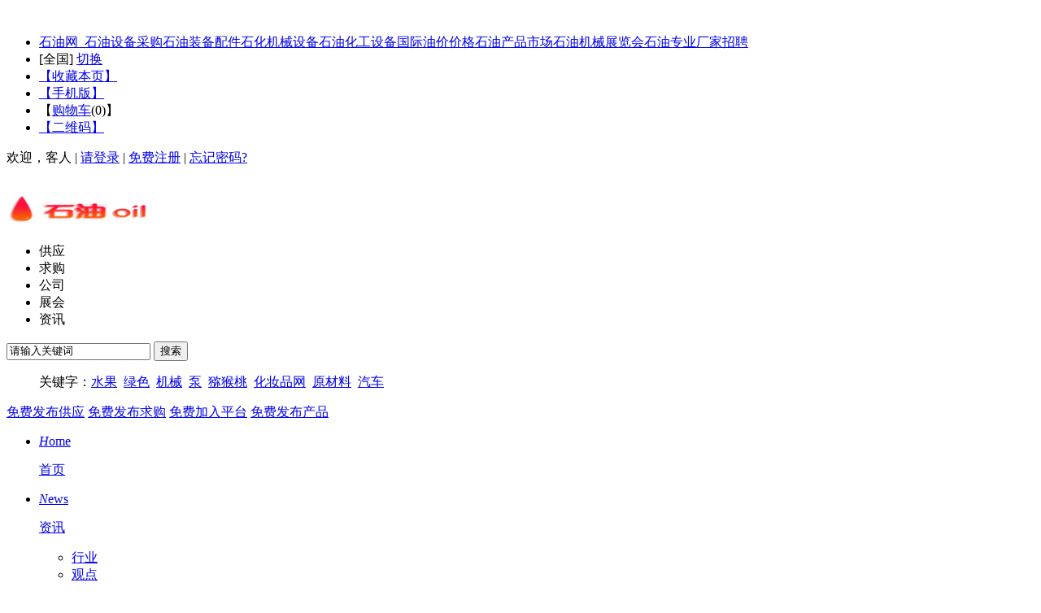

--- FILE ---
content_type: text/html; charset=UTF-8
request_url: http://www.shiyou.cn/index.php?homepage=vip888678
body_size: 33991
content:

﻿<!doctype html>
<html>
<head>
<meta charset="UTF-8"/>
<title>石油网_石油设备采购石油装备配件石化机械设备石油化工设备国际油价价格石油产品市场石油机械展览会石油专业厂家招聘</title>
<meta name="keywords" content="石油网_石油设备采购石油装备配件石化机械设备石油化工设备国际油价价格石油产品市场石油机械展览会石油专业厂家招聘"/>
<meta name="description" content="石油网_石油设备采购石油装备配件石化机械设备石油化工设备国际油价价格石油产品市场石油机械展览会石油专业厂家招聘"/>
<meta http-equiv="mobile-agent" content="format=html5;url=http://www.shiyou.cn/mobile/">
<meta name="generator" content="石油网_石油设备采购石油装备配件石化机械设备石油化工设备国际油价价格石油产品市场石油机械展览会石油专业厂家招聘"/>
<link rel="shortcut icon" type="image/x-icon" href="http://www.shiyou.cn/favicon.ico"/>
<link rel="bookmark" type="image/x-icon" href="http://www.shiyou.cn/favicon.ico"/>
<link rel="archives" title="石油网_石油设备采购石油装备配件石化机械设备石油化工设备国际油价价格石油产品市场石油机械展览会石油专业厂家招聘" href="http://www.shiyou.cn/archiver/"/>
<link type="text/css" rel="stylesheet" href="http://www.shiyou.cn/skin/m01shuiyikeji/css/index-base.css"/>
<link type="text/css" rel="stylesheet" href="http://www.shiyou.cn/skin/m01shuiyikeji/css/style-footer.css">
<link rel="stylesheet" type="text/css" href="http://www.shiyou.cn/skin/m01shuiyikeji/css/nmeau4.css" />
<link rel="stylesheet" type="text/css" href="http://www.shiyou.cn/skin/m01shuiyikeji/css/zcscs.css" />
<!--[if lte IE 6]>
<link rel="stylesheet" type="text/css" href="http://www.shiyou.cn/skin/m01shuiyikeji/ie6.css"/>
<![endif]-->
<script type="text/javascript">window.onerror=function(){return true;}</script><script type="text/javascript" src="http://www.shiyou.cn/lang/zh-cn/lang.js"></script>
<script type="text/javascript" src="http://www.shiyou.cn/file/script/config.js"></script><!--[顶部二维码]><!-->
<!--[if lte IE 9]><!-->
<script type="text/javascript" src="http://www.shiyou.cn/skin/m01shuiyikeji/js/jquery-1.7.1.min.js"></script>
<!--<![endif]-->
<!--[if (gte IE 10)|!(IE)]><!-->
<script type="text/javascript" src="http://www.shiyou.cn/file/script/jquery-2.1.1.min.js"></script>
<!--<![endif]-->
<script type="text/javascript" src="http://www.shiyou.cn/file/script/common.js"></script><!--[图片点击翻页]><!-->
<script type="text/javascript" src="http://www.shiyou.cn/file/script/page.js"></script><!--[顶部二维码]><!-->
<script type="text/javascript" src="http://www.shiyou.cn/skin/m01shuiyikeji/js/jsLibrary2016.3.21.js"></script><!--[首页鼠标自动跳转]><!-->
<script type="text/javascript" src="http://www.shiyou.cn/skin/m01shuiyikeji/js/IndexLogin.js"></script><!--[登陆密码提示]><!-->
<script type="text/javascript" src="http://www.shiyou.cn/skin/m01shuiyikeji/js/Scrolladv.js"></script><!--[走进企业轮播]><!-->
<script type="text/javascript" src="http://www.shiyou.cn/skin/m01shuiyikeji/js/jquery.min2015.js"></script><!--[用户评论]><!-->
<script type="text/javascript" src="http://www.shiyou.cn/skin/m01shuiyikeji/js/tabSwitch.js"></script><!--[首页左侧轮播]><!-->
<script type="text/javascript">
GoMobile('http://www.shiyou.cn/mobile/');
var searchid = 5;
</script>
<script type="text/javascript">
var thisClassIDForSearch = "";
if (thisClassIDForSearch == "")
thisClassIDForSearch = "0";
</script>
<script>
function GetLinkInfo() {
Vivian.CreatLinkInfoXml(callLinkInfoback);
}
function callLinkInfoback(p) {}
GetLinkInfo();
jQuery(document).ready(function(){
jQuery('#scrlltext li').addClass('lieven');
})
jQuery(function(){
jQuery("#Offer1").myScroll({
speed:40, //数值越大，速度越慢
rowHeight:30 //li的高度
});
});
</script>
</head>
<body>
<div id="destoon_qrcode" style="display:none;"></div><div class="m head_s" id="destoon_space"></div>
<!--header-->
<script type="text/javascript">
$(".otherlogin").hover(function(){
$(this).find(".loginbox").slideDown(100);
},function(){
$(this).find(".loginbox").slideUp(100);
})
$(".mobile i").click(function(){
$("#mobile_box").slideDown(100);
})
$(".mobile").mouseleave(function(){
$("#mobile_box").slideUp(100);
})
</script> 
<!--顶部弹窗--> 
<script type="text/javascript">
var timers;
timers=setTimeout(function(){
document.getElementById("Index_2_div").style.display = 'none';
document.getElementById("Index_1_div").style.display = 'block';
},5000);
</script>
<div id="header" >
<div class="header">
<ul id="divLogin">
<li><a href="http://www.shiyou.cn/" target="_blank" rel="nofollow">石油网_石油设备采购石油装备配件石化机械设备石油化工设备国际油价价格石油产品市场石油机械展览会石油专业厂家招聘</a></li>
<li>[<span id="destoon_city">全国</span>] <a href="http://www.shiyou.cn/api/city.php" title="点击切换城市" rel="nofollow">切换</a></li><li><script type="text/javascript">addFav('【收藏本页】');</script></li>
<li><a href="javascript:Dmobile();">【手机版】</a></li><li>【<a href="http://www.shiyou.cn/member/cart.php" rel="nofollow">购物车</a>(<span class="head_t" id="destoon_cart">0</span>)】</li><li><a href="javascript:Dqrcode();">【二维码】</a></li></ul>
<div class="freephone"><div class="f_r" id="destoon_member"></div></div>
</div>
<br class="clear">
</div>
<div class="banneradv">
</div>
<!--top-->
<div id="top">
<div class="topnews"> 
<a href="http://www.shiyou.cn/" rel="nofollow" target="_blank"><img class="logo" src="http://www.shiyou.cn/file/upload/202004/29/222713931.gif" alt="石油网_石油设备采购石油装备配件石化机械设备石油化工设备国际油价价格石油产品市场石油机械展览会石油专业厂家招聘"/></a>
<script type="text/javascript">var searchid = 5;</script>
<!--搜索开始-->
<div class="search">
  <div class="searchtab" style="left: 280px;margin-top: 7px;">
    <ul>
      <li class="select" onClick="bhmbModule(5, this);">供应</li>
      <li  onClick="bhmbModule(6, this);">求购</li>
      <li  onClick="bhmbModule(4, this);">公司</li>
      <li  onClick="bhmbModule(8, this);">展会</li>
      <li  onClick="bhmbModule(21, this);">资讯</li>
                                          </ul>
  </div>
  <div class="search-box" style="left: 280px;">
    <form action="http://www.shiyou.cn/sell/search.php" method="get" id="destoon_search" onSubmit="return so()">
      <input type="hidden" name="moduleid" value="5" id="destoon_moduleid"/>
      <input type="hidden" name="spread" value="0" id="destoon_spread"/>
      <input name="kw" id="destoon_kw" type="text" value="请输入关键词" onFocus="if(this.value=='请输入关键词') this.value='';" onKeyUp="STip(this.value);" autocomplete="off" x-webkit-speech speech/>
      <input type="submit" value="搜索" class="search_s"/>
    </form>
<ul class="search_k">
      关键字：<a href="http://www.shiyou.cn/sell/search.php?kw=%E6%B0%B4%E6%9E%9C" class="b" rel="nofollow">水果</a>&nbsp; <a href="http://www.shiyou.cn/sell/search.php?kw=%E7%BB%BF%E8%89%B2" class="b" rel="nofollow">绿色</a>&nbsp; <a href="http://www.shiyou.cn/sell/search.php?kw=%E6%9C%BA%E6%A2%B0" class="b" rel="nofollow">机械</a>&nbsp; <a href="http://www.shiyou.cn/sell/search.php?kw=%E6%B3%B5" class="b" rel="nofollow">泵</a>&nbsp; <a href="http://www.shiyou.cn/sell/search.php?kw=%E7%8C%95%E7%8C%B4%E6%A1%83" class="b" rel="nofollow">猕猴桃</a>&nbsp; <a href="http://www.shiyou.cn/sell/search.php?kw=%E5%8C%96%E5%A6%86%E5%93%81%E7%BD%91" class="b" rel="nofollow">化妆品网</a>&nbsp; <a href="http://www.shiyou.cn/sell/search.php?kw=%E5%8E%9F%E6%9D%90%E6%96%99" class="b" rel="nofollow">原材料</a>&nbsp; <a href="http://www.shiyou.cn/sell/search.php?kw=%E6%B1%BD%E8%BD%A6" class="b" rel="nofollow">汽车</a>&nbsp;       </ul>
  </div>
      
</div>
<!--搜索结束-->
<script type="text/javascript">
$(function(){
$(".searchtab li").click(function(){
$(this).addClass("select").siblings().removeClass("select");
});
$(".box-tab li:last-child").click(function(){
var a = $(".box-tab li:first-child").text();
var b = $(".box-tab li:last-child").text();
$(".box-tab li:last-child").html(a);
$(".box-tab li:first-child").html(b);
});
});
</script>
<div class="rightAd">
<a href="http://www.shiyou.cn/member/my.php?mid=5&amp;action=add" rel="nofollow" target="_blank">免费发布供应</a>
<a href="http://www.shiyou.cn/member/my.php?mid=6&amp;action=add" rel="nofollow" target="_blank">免费发布求购</a>
<a href="http://www.shiyou.cn/member/register.php" rel="nofollow" target="_blank">免费加入平台</a>
<a href="http://www.shiyou.cn/member/my.php?mid=16&amp;action=add" rel="nofollow" target="_blank">免费发布产品</a>
</div>
</div>
</div>
<div class="t_meau">
<div class="t_meau_n">
<ul>
<li class="meau_n1">
<div class="m_to"><a href="http://www.shiyou.cn/" target="_blank"><i>H</i><span>ome</span>
<p>首页</p>
</a></div>
</li>
<li class="meau_n2">
<div class="m_to"><a href="http://www.shiyou.cn/news/" target="_blank"><i>N</i><span>ews</span>
<p>资讯</p>
</a></div>
<div class="r_meau">
<ul>
<li><a href="http://www.shiyou.cn/news/list.php?catid=23488" target="_blank">行业</a></li>
<li><a href="http://www.shiyou.cn/news/list.php?catid=23489" target="_blank">观点</a></li>
<li><a href="http://www.shiyou.cn/news/list.php?catid=23490" target="_blank">法规</a></li>
<li><a href="http://www.shiyou.cn/news/list.php?catid=23491" target="_blank">技术</a></li>
<li><a href="http://www.shiyou.cn/news/list.php?catid=44282" target="_blank">焦点</a></li>
</ul>
</div>
</li>
<li class="meau_n5">
<div class="m_to"><a href="http://www.shiyou.cn/brand/" target="_blank"><i>B</i><span>rand</span>
<p>品牌</p>
</a></div>
<div class="r_meau">
<ul>
<li class="sddb"><a href="http://www.shiyou.cn/company/" target="_blank">公司</a>
</li>
<li><a href="http://www.shiyou.cn/special/" target="_blank">专题</a></li>
<li><a href="http://www.shiyou.cn/brand/" target="_blank">品牌</a></li>
<li><a href="http://www.shiyou.cn/invest/" target="_blank">招商</a></li>
</ul>
</div>
</li>
<li class="meau_n3">
<div class="m_to"><a><i>B</i><span>usiness</span>
<p>商机</p>
</a></div>
<div class="r_meau">
<ul>
<li><a href="http://www.shiyou.cn/sell/" target="_blank">供应</a></li>
<li><a href="http://www.shiyou.cn/buy/" target="_blank">求购</a></li>
</ul>
</div>
</li>
<li class="meau_n4">
<div class="m_to"><a><i>C</i><span>hannel</span>
<p>频道</p>
</a></div>
<div class="r_meau">
<ul>
<li><a href="http://www.shiyou.cn/exhibit/" target="_blank">展会</a></li>
<li><a href="http://www.shiyou.cn/job/" target="_blank">人才</a></li>
<li><a href="http://www.shiyou.cn/club/" target="_blank">商圈</a></li>
</ul>
</div>
</li>
<li class="meau_n6">
<div class="m_to"><a><i>P</i><span>refecture</span>
<p>专区</p>
</a></div>
<div class="r_meau">
<ul>
<li><a href="http://www.shiyou.cn/know/" target="_blank">知道</a></li>
<li><a href="http://www.shiyou.cn/photo/" target="_blank">图库</a></li>
<li><a href="http://www.shiyou.cn/video/" target="_blank">视频</a></li>
<li><a href="http://www.shiyou.cn/down/" target="_blank">下载</a></li>
</ul>
</div>
</li>
</ul>
</div>
</div><div class="topProductList">
<div class="topProductListLt">
<h3 id="topProductList"> 
<a href="http://www.shiyou.cn/sell/list.php?catid=1" target="_blank" class="on">化工网</a>
<a href="http://www.shiyou.cn/sell/list.php?catid=3" target="_blank" >塑胶网</a>
<a href="http://www.shiyou.cn/sell/list.php?catid=7" target="_blank" >配件网</a>
<a href="http://www.shiyou.cn/sell/list.php?catid=8" target="_blank" >五金网</a>
<a href="http://www.shiyou.cn/sell/list.php?catid=25" target="_blank" >电工电气网</a>
<a href="http://www.shiyou.cn/sell/list.php?catid=28" target="_blank" >机械网</a>
<a href="http://www.shiyou.cn/sell/list.php?catid=33" target="_blank" >能源网</a>
<a href="http://www.shiyou.cn/sell/list.php?catid=38" target="_blank" >仪器仪表网</a>
</h3>
<ul id="botProductList0" style="display:block;">
<li>
<a href="http://www.shiyou.cn/sell/list.php?catid=40">有机化工原料</a>
</li>
<li>
<a href="http://www.shiyou.cn/sell/list.php?catid=41">染料</a>
</li>
<li>
<a href="http://www.shiyou.cn/sell/list.php?catid=42">塑料机械与模具</a>
</li>
<li>
<a href="http://www.shiyou.cn/sell/list.php?catid=43">食品添加剂</a>
</li>
<li>
<a href="http://www.shiyou.cn/sell/list.php?catid=44">涂料</a>
</li>
<li>
<a href="http://www.shiyou.cn/sell/list.php?catid=45">橡胶原料</a>
</li>
<li>
<a href="http://www.shiyou.cn/sell/list.php?catid=46">化学助剂</a>
</li>
<li>
<a href="http://www.shiyou.cn/sell/list.php?catid=47">橡胶制品</a>
</li>
<li>
<a href="http://www.shiyou.cn/sell/list.php?catid=48">饲料添加剂</a>
</li>
<li>
<a href="http://www.shiyou.cn/sell/list.php?catid=49">合成树脂</a>
</li>
<li>
<a href="http://www.shiyou.cn/sell/list.php?catid=50">化学纤维</a>
</li>
<li>
<a href="http://www.shiyou.cn/sell/list.php?catid=51">无机化工原料</a>
</li>
<li>
<a href="http://www.shiyou.cn/sell/list.php?catid=52">农药</a>
</li>
<li>
<a href="http://www.shiyou.cn/sell/list.php?catid=53">化学肥料</a>
</li>
<li>
<a href="http://www.shiyou.cn/sell/list.php?catid=54">化学试剂</a>
</li>
<li>
<a href="http://www.shiyou.cn/sell/list.php?catid=55">胶粘剂</a>
</li>
<li>
<a href="http://www.shiyou.cn/sell/list.php?catid=56">原油及制品</a>
</li>
<li>
<a href="http://www.shiyou.cn/sell/list.php?catid=57">日用化学品</a>
</li>
<li>
<a href="http://www.shiyou.cn/sell/list.php?catid=58">信息用化学品</a>
</li>
<li>
<a href="http://www.shiyou.cn/sell/list.php?catid=59">塑料制品</a>
</li>
<li>
<a href="http://www.shiyou.cn/sell/list.php?catid=60">化学矿</a>
</li>
<li>
<a href="http://www.shiyou.cn/sell/list.php?catid=61">塑料原料</a>
</li>
<li>
<a href="http://www.shiyou.cn/sell/list.php?catid=62">化工机械</a>
</li>
<li>
<a href="http://www.shiyou.cn/sell/list.php?catid=63">橡胶机械与模具</a>
</li>
<li>
<a href="http://www.shiyou.cn/sell/list.php?catid=64">颜料</a>
</li>
<li>
<a href="http://www.shiyou.cn/sell/list.php?catid=65">精细化学品</a>
</li>
<li>
<a href="http://www.shiyou.cn/sell/list.php?catid=66">化工</a>
</li>
<li>
<a href="http://www.shiyou.cn/sell/list.php?catid=67">林产化学品</a>
</li>
<li>
<a href="http://www.shiyou.cn/sell/list.php?catid=68">煤炭化学品</a>
</li>
<li>
<a href="http://www.shiyou.cn/sell/list.php?catid=69">合成药品</a>
</li>
<li>
<a href="http://www.shiyou.cn/sell/list.php?catid=30065">有机化工原料</a>
</li>
<li>
<a href="http://www.shiyou.cn/sell/list.php?catid=30066">染料</a>
</li>
<li>
<a href="http://www.shiyou.cn/sell/list.php?catid=30067">塑料机械与模具</a>
</li>
<li>
<a href="http://www.shiyou.cn/sell/list.php?catid=30068">食品添加剂</a>
</li>
<li>
<a href="http://www.shiyou.cn/sell/list.php?catid=30069">涂料</a>
</li>
<li>
<a href="http://www.shiyou.cn/sell/list.php?catid=30070">橡胶原料</a>
</li>
<li>
<a href="http://www.shiyou.cn/sell/list.php?catid=30071">化学助剂</a>
</li>
<li>
<a href="http://www.shiyou.cn/sell/list.php?catid=30072">橡胶制品</a>
</li>
<li>
<a href="http://www.shiyou.cn/sell/list.php?catid=30073">饲料添加剂</a>
</li>
<li>
<a href="http://www.shiyou.cn/sell/list.php?catid=30074">合成树脂</a>
</li>
</ul>
<ul id="botProductList1" style="display:none;">
<li>
<a href="http://www.shiyou.cn/sell/list.php?catid=77">工程塑料</a>
</li>
<li>
<a href="http://www.shiyou.cn/sell/list.php?catid=78">塑料助剂</a>
</li>
<li>
<a href="http://www.shiyou.cn/sell/list.php?catid=79">塑料机械</a>
</li>
<li>
<a href="http://www.shiyou.cn/sell/list.php?catid=80">塑料模具</a>
</li>
<li>
<a href="http://www.shiyou.cn/sell/list.php?catid=81">塑料制品</a>
</li>
<li>
<a href="http://www.shiyou.cn/sell/list.php?catid=82">通用塑料</a>
</li>
<li>
<a href="http://www.shiyou.cn/sell/list.php?catid=83">橡胶原料</a>
</li>
<li>
<a href="http://www.shiyou.cn/sell/list.php?catid=84">塑胶</a>
</li>
<li>
<a href="http://www.shiyou.cn/sell/list.php?catid=85">橡胶配合材料</a>
</li>
<li>
<a href="http://www.shiyou.cn/sell/list.php?catid=86">色母粒</a>
</li>
<li>
<a href="http://www.shiyou.cn/sell/list.php?catid=87">再生料</a>
</li>
<li>
<a href="http://www.shiyou.cn/sell/list.php?catid=88">橡胶制品</a>
</li>
</ul>
<ul id="botProductList2" style="display:none;">
<li>
<a href="http://www.shiyou.cn/sell/list.php?catid=148">欧美轿车系</a>
</li>
<li>
<a href="http://www.shiyou.cn/sell/list.php?catid=149">大中型客车</a>
</li>
<li>
<a href="http://www.shiyou.cn/sell/list.php?catid=150">货车</a>
</li>
<li>
<a href="http://www.shiyou.cn/sell/list.php?catid=151">微轻型客车</a>
</li>
<li>
<a href="http://www.shiyou.cn/sell/list.php?catid=152">发动机配件</a>
</li>
<li>
<a href="http://www.shiyou.cn/sell/list.php?catid=153">车身及附件</a>
</li>
<li>
<a href="http://www.shiyou.cn/sell/list.php?catid=154">横向件</a>
</li>
<li>
<a href="http://www.shiyou.cn/sell/list.php?catid=155">行走系配件</a>
</li>
<li>
<a href="http://www.shiyou.cn/sell/list.php?catid=156">日韩轿车系</a>
</li>
<li>
<a href="http://www.shiyou.cn/sell/list.php?catid=157">传动系配件</a>
</li>
<li>
<a href="http://www.shiyou.cn/sell/list.php?catid=158">电源、点火系统及电器仪表件</a>
</li>
<li>
<a href="http://www.shiyou.cn/sell/list.php?catid=159">车用灯具</a>
</li>
<li>
<a href="http://www.shiyou.cn/sell/list.php?catid=160">汽车防护保养品</a>
</li>
<li>
<a href="http://www.shiyou.cn/sell/list.php?catid=161">皮卡</a>
</li>
<li>
<a href="http://www.shiyou.cn/sell/list.php?catid=162">汽车维修设备</a>
</li>
<li>
<a href="http://www.shiyou.cn/sell/list.php?catid=163">汽车维护工具</a>
</li>
<li>
<a href="http://www.shiyou.cn/sell/list.php?catid=164">制动系配件</a>
</li>
<li>
<a href="http://www.shiyou.cn/sell/list.php?catid=165">转向系配件</a>
</li>
<li>
<a href="http://www.shiyou.cn/sell/list.php?catid=166">汽车检测设备</a>
</li>
<li>
<a href="http://www.shiyou.cn/sell/list.php?catid=167">大众轿车系</a>
</li>
<li>
<a href="http://www.shiyou.cn/sell/list.php?catid=168">汽车用品</a>
</li>
<li>
<a href="http://www.shiyou.cn/sell/list.php?catid=169">轮胎</a>
</li>
<li>
<a href="http://www.shiyou.cn/sell/list.php?catid=170">汽车改装件</a>
</li>
<li>
<a href="http://www.shiyou.cn/sell/list.php?catid=171">国产轿车系</a>
</li>
<li>
<a href="http://www.shiyou.cn/sell/list.php?catid=172">汽车配件加工</a>
</li>
<li>
<a href="http://www.shiyou.cn/sell/list.php?catid=173">汽摩及配件代理加盟</a>
</li>
<li>
<a href="http://www.shiyou.cn/sell/list.php?catid=174">汽车配件制造设备</a>
</li>
<li>
<a href="http://www.shiyou.cn/sell/list.php?catid=175">特种车</a>
</li>
<li>
<a href="http://www.shiyou.cn/sell/list.php?catid=176">汽配</a>
</li>
<li>
<a href="http://www.shiyou.cn/sell/list.php?catid=177">燃油系统</a>
</li>
<li>
<a href="http://www.shiyou.cn/sell/list.php?catid=178">冷却系统</a>
</li>
<li>
<a href="http://www.shiyou.cn/sell/list.php?catid=179">减震系统</a>
</li>
</ul>
<ul id="botProductList3" style="display:none;">
<li>
<a href="http://www.shiyou.cn/sell/list.php?catid=180">五金机械</a>
</li>
<li>
<a href="http://www.shiyou.cn/sell/list.php?catid=181">通用零部件</a>
</li>
<li>
<a href="http://www.shiyou.cn/sell/list.php?catid=182">五金锁具</a>
</li>
<li>
<a href="http://www.shiyou.cn/sell/list.php?catid=183">五金工具</a>
</li>
<li>
<a href="http://www.shiyou.cn/sell/list.php?catid=184">门窗五金</a>
</li>
<li>
<a href="http://www.shiyou.cn/sell/list.php?catid=185">五金模具</a>
</li>
<li>
<a href="http://www.shiyou.cn/sell/list.php?catid=186">五金配附件</a>
</li>
<li>
<a href="http://www.shiyou.cn/sell/list.php?catid=187">建筑五金</a>
</li>
<li>
<a href="http://www.shiyou.cn/sell/list.php?catid=188">厨卫五金</a>
</li>
<li>
<a href="http://www.shiyou.cn/sell/list.php?catid=189">五金代理加盟</a>
</li>
<li>
<a href="http://www.shiyou.cn/sell/list.php?catid=190">服饰箱包五金</a>
</li>
<li>
<a href="http://www.shiyou.cn/sell/list.php?catid=191">家具五金</a>
</li>
<li>
<a href="http://www.shiyou.cn/sell/list.php?catid=192">日用五金</a>
</li>
<li>
<a href="http://www.shiyou.cn/sell/list.php?catid=193">工艺礼品五金</a>
</li>
<li>
<a href="http://www.shiyou.cn/sell/list.php?catid=194">办公文教五金</a>
</li>
</ul>
<ul id="botProductList4" style="display:none;">
<li>
<a href="http://www.shiyou.cn/sell/list.php?catid=658">电线电缆</a>
</li>
<li>
<a href="http://www.shiyou.cn/sell/list.php?catid=659">开关</a>
</li>
<li>
<a href="http://www.shiyou.cn/sell/list.php?catid=660">电动工具</a>
</li>
<li>
<a href="http://www.shiyou.cn/sell/list.php?catid=661">电热设备</a>
</li>
<li>
<a href="http://www.shiyou.cn/sell/list.php?catid=662">配电输电设备</a>
</li>
<li>
<a href="http://www.shiyou.cn/sell/list.php?catid=663">电动机</a>
</li>
<li>
<a href="http://www.shiyou.cn/sell/list.php?catid=664">电源</a>
</li>
<li>
<a href="http://www.shiyou.cn/sell/list.php?catid=665">防静电产品</a>
</li>
<li>
<a href="http://www.shiyou.cn/sell/list.php?catid=666">插头/插座</a>
</li>
<li>
<a href="http://www.shiyou.cn/sell/list.php?catid=667">低压电器</a>
</li>
<li>
<a href="http://www.shiyou.cn/sell/list.php?catid=668">电工仪器仪表</a>
</li>
<li>
<a href="http://www.shiyou.cn/sell/list.php?catid=669">工控系统及装备</a>
</li>
<li>
<a href="http://www.shiyou.cn/sell/list.php?catid=670">电池</a>
</li>
<li>
<a href="http://www.shiyou.cn/sell/list.php?catid=671">光伏组件原料</a>
</li>
<li>
<a href="http://www.shiyou.cn/sell/list.php?catid=672">发电机、发电机组</a>
</li>
<li>
<a href="http://www.shiyou.cn/sell/list.php?catid=673">绝缘材料</a>
</li>
<li>
<a href="http://www.shiyou.cn/sell/list.php?catid=674">高压电器</a>
</li>
<li>
<a href="http://www.shiyou.cn/sell/list.php?catid=675">电工电气产品代理加盟</a>
</li>
<li>
<a href="http://www.shiyou.cn/sell/list.php?catid=676">光伏产品</a>
</li>
<li>
<a href="http://www.shiyou.cn/sell/list.php?catid=677">光伏零部件</a>
</li>
<li>
<a href="http://www.shiyou.cn/sell/list.php?catid=678">充电器</a>
</li>
<li>
<a href="http://www.shiyou.cn/sell/list.php?catid=679">成套设备</a>
</li>
<li>
<a href="http://www.shiyou.cn/sell/list.php?catid=680">库存电工电气产品</a>
</li>
<li>
<a href="http://www.shiyou.cn/sell/list.php?catid=681">电工电气产品加工</a>
</li>
<li>
<a href="http://www.shiyou.cn/sell/list.php?catid=682">太阳能光伏工程</a>
</li>
</ul>
<ul id="botProductList5" style="display:none;">
<li>
<a href="http://www.shiyou.cn/sell/list.php?catid=709">泵</a>
</li>
<li>
<a href="http://www.shiyou.cn/sell/list.php?catid=710">阀门</a>
</li>
<li>
<a href="http://www.shiyou.cn/sell/list.php?catid=711">机床附件</a>
</li>
<li>
<a href="http://www.shiyou.cn/sell/list.php?catid=712">电焊、切割设备</a>
</li>
<li>
<a href="http://www.shiyou.cn/sell/list.php?catid=713">电子产品制造设备</a>
</li>
<li>
<a href="http://www.shiyou.cn/sell/list.php?catid=714">机床</a>
</li>
<li>
<a href="http://www.shiyou.cn/sell/list.php?catid=715">模具</a>
</li>
<li>
<a href="http://www.shiyou.cn/sell/list.php?catid=716">过滤设备及材料</a>
</li>
<li>
<a href="http://www.shiyou.cn/sell/list.php?catid=717">涂装设备</a>
</li>
<li>
<a href="http://www.shiyou.cn/sell/list.php?catid=718">农业机械</a>
</li>
<li>
<a href="http://www.shiyou.cn/sell/list.php?catid=719">机械零部件加工</a>
</li>
<li>
<a href="http://www.shiyou.cn/sell/list.php?catid=720">干燥设备</a>
</li>
<li>
<a href="http://www.shiyou.cn/sell/list.php?catid=721">纺织设备和器材</a>
</li>
<li>
<a href="http://www.shiyou.cn/sell/list.php?catid=722">纸加工机械</a>
</li>
<li>
<a href="http://www.shiyou.cn/sell/list.php?catid=723">工程、建筑机械</a>
</li>
<li>
<a href="http://www.shiyou.cn/sell/list.php?catid=724">刀具、夹具</a>
</li>
<li>
<a href="http://www.shiyou.cn/sell/list.php?catid=725">焊接材料与附件</a>
</li>
<li>
<a href="http://www.shiyou.cn/sell/list.php?catid=726">紧固件、连接件</a>
</li>
<li>
<a href="http://www.shiyou.cn/sell/list.php?catid=727">风机、排风设备</a>
</li>
<li>
<a href="http://www.shiyou.cn/sell/list.php?catid=728">过滤材料</a>
</li>
<li>
<a href="http://www.shiyou.cn/sell/list.php?catid=729">压缩、分离设备</a>
</li>
<li>
<a href="http://www.shiyou.cn/sell/list.php?catid=730">传动件</a>
</li>
<li>
<a href="http://www.shiyou.cn/sell/list.php?catid=731">机加工</a>
</li>
<li>
<a href="http://www.shiyou.cn/sell/list.php?catid=732">金属加工</a>
</li>
<li>
<a href="http://www.shiyou.cn/sell/list.php?catid=733">清洗、清理设备</a>
</li>
<li>
<a href="http://www.shiyou.cn/sell/list.php?catid=734">金融专用设备</a>
</li>
<li>
<a href="http://www.shiyou.cn/sell/list.php?catid=735">工业锅炉及配件</a>
</li>
<li>
<a href="http://www.shiyou.cn/sell/list.php?catid=736">液压元件</a>
</li>
<li>
<a href="http://www.shiyou.cn/sell/list.php?catid=737">印刷设备</a>
</li>
<li>
<a href="http://www.shiyou.cn/sell/list.php?catid=738">密封件</a>
</li>
<li>
<a href="http://www.shiyou.cn/sell/list.php?catid=739">气动元件</a>
</li>
<li>
<a href="http://www.shiyou.cn/sell/list.php?catid=740">制冷设备</a>
</li>
<li>
<a href="http://www.shiyou.cn/sell/list.php?catid=741">破碎粉碎设备</a>
</li>
<li>
<a href="http://www.shiyou.cn/sell/list.php?catid=742">铸造及热处理设备</a>
</li>
<li>
<a href="http://www.shiyou.cn/sell/list.php?catid=743">车间设备</a>
</li>
<li>
<a href="http://www.shiyou.cn/sell/list.php?catid=744">节能设备</a>
</li>
<li>
<a href="http://www.shiyou.cn/sell/list.php?catid=745">消音降噪设备</a>
</li>
<li>
<a href="http://www.shiyou.cn/sell/list.php?catid=746">石油加工设备</a>
</li>
<li>
<a href="http://www.shiyou.cn/sell/list.php?catid=747">造纸设备及配件</a>
</li>
<li>
<a href="http://www.shiyou.cn/sell/list.php?catid=748">服装加工设备</a>
</li>
<li>
<a href="http://www.shiyou.cn/sell/list.php?catid=749">家具制造机械</a>
</li>
<li>
<a href="http://www.shiyou.cn/sell/list.php?catid=750">仪器仪表加工</a>
</li>
<li>
<a href="http://www.shiyou.cn/sell/list.php?catid=751">换热、制冷空调设备</a>
</li>
<li>
<a href="http://www.shiyou.cn/sell/list.php?catid=752">减速机、变速机</a>
</li>
<li>
<a href="http://www.shiyou.cn/sell/list.php?catid=753">内燃机</a>
</li>
<li>
<a href="http://www.shiyou.cn/sell/list.php?catid=754">机械</a>
</li>
<li>
<a href="http://www.shiyou.cn/sell/list.php?catid=755">电脑产品制造设备</a>
</li>
<li>
<a href="http://www.shiyou.cn/sell/list.php?catid=756">金属成型设备</a>
</li>
<li>
<a href="http://www.shiyou.cn/sell/list.php?catid=757">煤气发生炉</a>
</li>
<li>
<a href="http://www.shiyou.cn/sell/list.php?catid=758">工艺礼品加工设备</a>
</li>
<li>
<a href="http://www.shiyou.cn/sell/list.php?catid=759">陶瓷生产加工机械</a>
</li>
<li>
<a href="http://www.shiyou.cn/sell/list.php?catid=760">整熨洗涤设备</a>
</li>
</ul>
<ul id="botProductList6" style="display:none;">
<li>
<a href="http://www.shiyou.cn/sell/list.php?catid=833">车用润滑油</a>
</li>
<li>
<a href="http://www.shiyou.cn/sell/list.php?catid=834">石油和天然气</a>
</li>
<li>
<a href="http://www.shiyou.cn/sell/list.php?catid=835">石油燃料</a>
</li>
<li>
<a href="http://www.shiyou.cn/sell/list.php?catid=836">新能源</a>
</li>
<li>
<a href="http://www.shiyou.cn/sell/list.php?catid=837">电力</a>
</li>
<li>
<a href="http://www.shiyou.cn/sell/list.php?catid=838">煤炭</a>
</li>
<li>
<a href="http://www.shiyou.cn/sell/list.php?catid=839">溶剂油</a>
</li>
<li>
<a href="http://www.shiyou.cn/sell/list.php?catid=840">废油</a>
</li>
<li>
<a href="http://www.shiyou.cn/sell/list.php?catid=841">干电池</a>
</li>
<li>
<a href="http://www.shiyou.cn/sell/list.php?catid=842">无烟煤</a>
</li>
<li>
<a href="http://www.shiyou.cn/sell/list.php?catid=843">煤</a>
</li>
<li>
<a href="http://www.shiyou.cn/sell/list.php?catid=844">汽油机油</a>
</li>
<li>
<a href="http://www.shiyou.cn/sell/list.php?catid=845">电池</a>
</li>
<li>
<a href="http://www.shiyou.cn/sell/list.php?catid=846">石油焦</a>
</li>
<li>
<a href="http://www.shiyou.cn/sell/list.php?catid=847">能源</a>
</li>
<li>
<a href="http://www.shiyou.cn/sell/list.php?catid=848">生物能源</a>
</li>
<li>
<a href="http://www.shiyou.cn/sell/list.php?catid=849">石油腊</a>
</li>
<li>
<a href="http://www.shiyou.cn/sell/list.php?catid=850"> 石油</a>
</li>
<li>
<a href="http://www.shiyou.cn/sell/list.php?catid=851">沥青</a>
</li>
<li>
<a href="http://www.shiyou.cn/sell/list.php?catid=852">汽油</a>
</li>
</ul>
<ul id="botProductList7" style="display:none;">
<li>
<a href="http://www.shiyou.cn/sell/list.php?catid=917">阀门</a>
</li>
<li>
<a href="http://www.shiyou.cn/sell/list.php?catid=918">光学仪器</a>
</li>
<li>
<a href="http://www.shiyou.cn/sell/list.php?catid=919">分析仪器</a>
</li>
<li>
<a href="http://www.shiyou.cn/sell/list.php?catid=920">量具</a>
</li>
<li>
<a href="http://www.shiyou.cn/sell/list.php?catid=921">试验机</a>
</li>
<li>
<a href="http://www.shiyou.cn/sell/list.php?catid=922">传感器</a>
</li>
<li>
<a href="http://www.shiyou.cn/sell/list.php?catid=923">专用仪器仪表</a>
</li>
<li>
<a href="http://www.shiyou.cn/sell/list.php?catid=924">试验箱及气候环境设备</a>
</li>
<li>
<a href="http://www.shiyou.cn/sell/list.php?catid=925">电工仪器仪表</a>
</li>
<li>
<a href="http://www.shiyou.cn/sell/list.php?catid=926">气体分析仪</a>
</li>
<li>
<a href="http://www.shiyou.cn/sell/list.php?catid=927">变送器</a>
</li>
<li>
<a href="http://www.shiyou.cn/sell/list.php?catid=928">物位仪表</a>
</li>
<li>
<a href="http://www.shiyou.cn/sell/list.php?catid=929">湿度仪表</a>
</li>
<li>
<a href="http://www.shiyou.cn/sell/list.php?catid=930">温度仪表</a>
</li>
<li>
<a href="http://www.shiyou.cn/sell/list.php?catid=931">电子测量仪器</a>
</li>
<li>
<a href="http://www.shiyou.cn/sell/list.php?catid=932">压力仪表</a>
</li>
<li>
<a href="http://www.shiyou.cn/sell/list.php?catid=933">生物仪器</a>
</li>
<li>
<a href="http://www.shiyou.cn/sell/list.php?catid=934">衡器</a>
</li>
<li>
<a href="http://www.shiyou.cn/sell/list.php?catid=935">流量仪表</a>
</li>
<li>
<a href="http://www.shiyou.cn/sell/list.php?catid=936">计量标准器具</a>
</li>
<li>
<a href="http://www.shiyou.cn/sell/list.php?catid=937">环境检测仪器</a>
</li>
<li>
<a href="http://www.shiyou.cn/sell/list.php?catid=938">室内环保检测仪器</a>
</li>
<li>
<a href="http://www.shiyou.cn/sell/list.php?catid=939">色谱仪</a>
</li>
<li>
<a href="http://www.shiyou.cn/sell/list.php?catid=940">无损检测仪器</a>
</li>
<li>
<a href="http://www.shiyou.cn/sell/list.php?catid=941">量仪</a>
</li>
<li>
<a href="http://www.shiyou.cn/sell/list.php?catid=942">机械量仪表</a>
</li>
<li>
<a href="http://www.shiyou.cn/sell/list.php?catid=943">仪器仪表配附件</a>
</li>
<li>
<a href="http://www.shiyou.cn/sell/list.php?catid=944">包装测试设备</a>
</li>
<li>
<a href="http://www.shiyou.cn/sell/list.php?catid=945">橡塑专用仪器仪表</a>
</li>
<li>
<a href="http://www.shiyou.cn/sell/list.php?catid=946">气象仪器</a>
</li>
<li>
<a href="http://www.shiyou.cn/sell/list.php?catid=947">仪器仪表代理加盟</a>
</li>
<li>
<a href="http://www.shiyou.cn/sell/list.php?catid=948">仪器仪表设计</a>
</li>
<li>
<a href="http://www.shiyou.cn/sell/list.php?catid=949">执行器</a>
</li>
<li>
<a href="http://www.shiyou.cn/sell/list.php?catid=950">显示仪表</a>
</li>
<li>
<a href="http://www.shiyou.cn/sell/list.php?catid=951">基地式仪表</a>
</li>
<li>
<a href="http://www.shiyou.cn/sell/list.php?catid=952">计数器</a>
</li>
<li>
<a href="http://www.shiyou.cn/sell/list.php?catid=953">自动化成套控制系统</a>
</li>
<li>
<a href="http://www.shiyou.cn/sell/list.php?catid=954">集中控制装置</a>
</li>
<li>
<a href="http://www.shiyou.cn/sell/list.php?catid=955">仪用电源</a>
</li>
<li>
<a href="http://www.shiyou.cn/sell/list.php?catid=956">电动单元组合仪表</a>
</li>
<li>
<a href="http://www.shiyou.cn/sell/list.php?catid=957">气动单元组合仪表</a>
</li>
<li>
<a href="http://www.shiyou.cn/sell/list.php?catid=958">二手仪器仪表</a>
</li>
<li>
<a href="http://www.shiyou.cn/sell/list.php?catid=959">库存仪器仪表</a>
</li>
<li>
<a href="http://www.shiyou.cn/sell/list.php?catid=960">控制（调节）仪表</a>
</li>
<li>
<a href="http://www.shiyou.cn/sell/list.php?catid=961">工业计时器</a>
</li>
<li>
<a href="http://www.shiyou.cn/sell/list.php?catid=962">记录仪</a>
</li>
<li>
<a href="http://www.shiyou.cn/sell/list.php?catid=963">仪器仪表加工</a>
</li>
</ul>
<script>
tab("topProductList","a","botProductList","on");
</script> 
</div>
<div class="rt_nav">
<p>
<a href="http://www.shiyou.cn/sitemap/"><i class="icon1"></i>网站地图</a>
<a href="http://www.shiyou.cn/company/"><i class="icon2"></i>找公司</a>
<a href="http://www.shiyou.cn/exhibit/"><i class="icon3"></i>找展会</a>
<a href="http://www.shiyou.cn/brand/"><i class="icon4"></i>品牌导航</a>
<a href="http://www.shiyou.cn/buy/"><i class="icon5"></i>找买家</a>
<a href="http://www.shiyou.cn/sell/"><i class="icon6"></i>找卖家</a>
</p>
</div>
</div>
<br class="clear">
<!--优质品牌begin-->
<div class="bandsAdv">
<ul>
<li>
<table>
<tr>
<td><img src="http://www.shiyou.cn/file/upload/201608/02/150626550.jpg" alt="成都圣浪服饰有限公司" width="137" height="52" rel="nofollow"/></td>
</tr>
</table>
<p>品胜</p>
<span class="txtContent">优质品牌，精工细作</span>
<div class="bandsContent"> <span>公司：成都圣浪服饰有限公司</span> <b>介绍：广东品胜电子股份有限公司，是一家致力于手机...</b> </div>
<a href="http://www.shiyou.cn/index.php?homepage=qkmysh1" title=""></a>
</li>
<li>
<table>
<tr>
<td><img src="http://www.shiyou.cn/file/upload/201608/02/150626790.jpg" alt="满满余" width="137" height="52" rel="nofollow"/></td>
</tr>
</table>
<p>VOIA</p>
<span class="txtContent">优质品牌，精工细作</span>
<div class="bandsContent"> <span>公司：满满余</span> <b>介绍：　　我公司是巴兰马当有限公司　　我们的代表...</b> </div>
<a href="http://www.shiyou.cn/index.php?homepage=admin" title=""></a>
</li>
<li>
<table>
<tr>
<td><img src="http://www.shiyou.cn/file/upload/201608/02/150625830.jpg" alt="满满余" width="137" height="52" rel="nofollow"/></td>
</tr>
</table>
<p>摩米士</p>
<span class="txtContent">优质品牌，精工细作</span>
<div class="bandsContent"> <span>公司：满满余</span> <b>介绍：　　MOMAX (摩米士)是一个充满活力，动感的时...</b> </div>
<a href="http://www.shiyou.cn/index.php?homepage=admin" title=""></a>
</li>
<li>
<table>
<tr>
<td><img src="http://www.shiyou.cn/file/upload/201608/02/150625250.jpg" alt="满满余" width="137" height="52" rel="nofollow"/></td>
</tr>
</table>
<p>魔帝</p>
<span class="txtContent">优质品牌，精工细作</span>
<div class="bandsContent"> <span>公司：满满余</span> <b>介绍：魔帝魔帝魔帝魔帝魔帝魔帝魔帝魔帝魔帝魔帝魔...</b> </div>
<a href="http://www.shiyou.cn/index.php?homepage=admin" title=""></a>
</li>
<li>
<table>
<tr>
<td><img src="http://www.shiyou.cn/file/upload/201608/02/150624270.jpg" alt="满满余" width="137" height="52" rel="nofollow"/></td>
</tr>
</table>
<p>羽博</p>
<span class="txtContent">优质品牌，精工细作</span>
<div class="bandsContent"> <span>公司：满满余</span> <b>介绍：　　“品质改变生活”开启了YOOBAO/羽博 的新...</b> </div>
<a href="http://www.shiyou.cn/index.php?homepage=admin" title=""></a>
</li>
<li>
<table>
<tr>
<td><img src="http://www.shiyou.cn/file/upload/201608/02/150624200.jpg" alt="满满余" width="137" height="52" rel="nofollow"/></td>
</tr>
</table>
<p>电小二</p>
<span class="txtContent">优质品牌，精工细作</span>
<div class="bandsContent"> <span>公司：满满余</span> <b>介绍：　　广东电小二科技有限公司，注册资本为1000...</b> </div>
<a href="http://www.shiyou.cn/index.php?homepage=admin" title=""></a>
</li>
<li>
<table>
<tr>
<td><img src="http://www.shiyou.cn/file/upload/201608/02/150623760.jpg" alt="满满余" width="137" height="52" rel="nofollow"/></td>
</tr>
</table>
<p>力杰</p>
<span class="txtContent">优质品牌，精工细作</span>
<div class="bandsContent"> <span>公司：满满余</span> <b>介绍：　　深圳市力杰数码科技有限公司成立于1996年...</b> </div>
<a href="http://www.shiyou.cn/index.php?homepage=admin" title=""></a>
</li>
<li>
<table>
<tr>
<td><img src="http://www.shiyou.cn/file/upload/201608/02/150623300.jpg" alt="满满余" width="137" height="52" rel="nofollow"/></td>
</tr>
</table>
<p>美创</p>
<span class="txtContent">优质品牌，精工细作</span>
<div class="bandsContent"> <span>公司：满满余</span> <b>介绍：　　美创品牌成立于2008年，最初团队由港基电...</b> </div>
<a href="http://www.shiyou.cn/index.php?homepage=admin" title=""></a>
</li>
</ul>
<script type="text/javascript">
$(".bandsAdv ul li").hover(function(){
$(this).find(".bandsContent").show();
},function(){
$(this).find(".bandsContent").hide();
})
</script> 
<br class="clear"/>
</div>
<!--优质品牌end--> 
<!--中部1 begin-->
<div class="main">
<div class="mainLeft"> 
<!--左侧轮播广告-->
<div class="imgSwitch" id="imaSwitchAll">
<div class="imgSwitchTop" style="display:block;"><a href="http://www.shiyou.cn/brand/show.php?itemid=113" title="品胜" rel="nofollow"><img src="http://www.shiyou.cn/file/upload/201907/16/171428961.jpg" alt="品胜"/></a></div>
<div class="imgSwitchTop" ><a href="http://www.shiyou.cn/brand/show.php?itemid=114" title="VOIA" rel="nofollow"><img src="http://www.shiyou.cn/file/upload/201907/16/171509921.jpg" alt="VOIA"/></a></div>
<div class="imgSwitchTop" ><a href="http://www.shiyou.cn/brand/show.php?itemid=111" title="摩米士" rel="nofollow"><img src="http://www.shiyou.cn/file/upload/201907/16/171544661.jpg" alt="摩米士"/></a></div>
<div class="imgSwitchTop" ><a href="http://www.shiyou.cn/brand/show.php?itemid=94" title="威思博瑞" rel="nofollow"><img src="http://www.shiyou.cn/file/upload/201907/16/171625541.gif" alt="威思博瑞"/></a></div>
<div class="imgSwitchBot" >
<ul id="allUl">
<li class="hover"><a href="http://www.shiyou.cn/brand/show.php?itemid=113" title="成都圣浪服饰有限公司" rel="nofollow"><img src="http://www.shiyou.cn/file/upload/201608/02/150626550.jpg" alt="成都圣浪服饰有限公司"/></a>
<p><a href="http://www.shiyou.cn/brand/show.php?itemid=113" title="品胜" rel="nofollow">品胜</a></p>
</li>
<li ><a href="http://www.shiyou.cn/brand/show.php?itemid=114" title="满满余" rel="nofollow"><img src="http://www.shiyou.cn/file/upload/201608/02/150626790.jpg" alt="满满余"/></a>
<p><a href="http://www.shiyou.cn/brand/show.php?itemid=114" title="VOIA" rel="nofollow">VOIA</a></p>
</li>
<li ><a href="http://www.shiyou.cn/brand/show.php?itemid=111" title="满满余" rel="nofollow"><img src="http://www.shiyou.cn/file/upload/201608/02/150625830.jpg" alt="满满余"/></a>
<p><a href="http://www.shiyou.cn/brand/show.php?itemid=111" title="摩米士" rel="nofollow">摩米士</a></p>
</li>
<li ><a href="http://www.shiyou.cn/brand/show.php?itemid=94" title="满满余" rel="nofollow"><img src="http://www.shiyou.cn/file/upload/201608/01/215134340.jpg" alt="满满余"/></a>
<p><a href="http://www.shiyou.cn/brand/show.php?itemid=94" title="威思博瑞" rel="nofollow">威思博瑞</a></p>
</li>
</ul>
</div>
<script>tabSwitch("allUl","li","hover","imaSwitchAll","div","onmouseover",5000)</script> 
</div>
<div class="mainLeftBot">
<div class="mainLeftBotTitle">
 
<h3><a href="http://www.shiyou.cn/news/list.php?catid=23488">行业</a></h3>
<a class="more" href="http://www.shiyou.cn/news/list.php?catid=23488">更多&gt;&gt;</a> </div>
<a href="http://www.shiyou.cn/news/show.php?itemid=426" title="美国打败伊拉克后，为何一滴石油都没带走？这一东西比石油还宝贵"><img src="http://www.shiyou.cn/file/upload/202004/30/110826451.jpeg" alt="美国打败伊拉克后，为何一滴石油都没带走？这一东西比石油还宝贵" width="75" height="80"/></a>
<p><span><a href="http://www.shiyou.cn/news/show.php?itemid=426" title="美国打败伊拉克后，为何一滴石油都没带走？这一东西比石油还宝贵">美国打败伊拉克后，为何一滴石油都没带走？这一东西比石油还宝贵</a></span></p>
<ul>
<li><a href="http://www.shiyou.cn/news/show.php?itemid=371" title="中石油又上新闻联播了！这次是因为">中石油又上新闻联播了！这次是因为</a></li>
<li><a href="http://www.shiyou.cn/news/show.php?itemid=426" title="美国打败伊拉克后，为何一滴石油都没带走？这一东西比石油还宝贵">美国打败伊拉克后，为何一滴石油都没带走？这一东西比石油还宝贵</a></li>
<li><a href="http://www.shiyou.cn/news/show.php?itemid=404" title="原油简评：美国原油库存增长低于预期，国际油价上涨">原油简评：美国原油库存增长低于预期，国际油价上涨</a></li>
</ul>
</div>
<br class="clear" />
</div>
<div class="mainCenter">
<div class="mainNewsTitle" id="mainNewsTitle">
<h3><a class="on" href="javascript:;">今日要闻</a><a href="javascript:;">本网原创</a><a href="javascript:;">一句话新闻</a></h3>
</div>
<div class="mainNews" id="mainNews0" style="display:block;">
<h1><a href="http://www.shiyou.cn/news/show.php?itemid=371" title="中石油又上新闻联播了！这次是因为">中石油又上新闻联播了！这次是因为</a></h1>
<p><span>4月15日，吐哈油田东储1-6H开钻，标志着国家重点能源建设项目、我国西部首座储气库群——吐哈油田温吉桑库群全面拉开建设序幕...<a href="http://www.shiyou.cn/news/show.php?itemid=371" title="中石油又上新闻联播了！这次是因为">[详细]</a></span></p>
<dl>
<dt><a href="http://www.shiyou.cn/news/show.php?itemid=134" title="国美极信通信率先完成中移动4G网络拨测">国美极信通信率先完成中移动4G网络拨测</a></dt>
<dd>01.25</dd>
<dt><a href="http://www.shiyou.cn/news/show.php?itemid=159" title="2014家居家装O2O十大营销案例盘点">2014家居家装O2O十大营销案例盘点</a></dt>
<dd>01.07</dd>
<dt><a href="http://www.shiyou.cn/news/show.php?itemid=127" title="激光表面处理技术如何提升石油机械设备性能？">激光表面处理技术如何提升石油机械设备性能？</a></dt>
<dd>01.19</dd>
<dt><a href="http://www.shiyou.cn/news/show.php?itemid=248" title="自主品牌销量十二连跌 政府无奈恢复补贴">自主品牌销量十二连跌 政府无奈恢复补贴</a></dt>
<dd>09.23</dd>
<dt><a href="http://www.shiyou.cn/news/show.php?itemid=227" title="九安医疗结盟小米 移动医疗兴起“圈地运动”">九安医疗结盟小米 移动医疗兴起“圈地运动”</a></dt>
<dd>09.23</dd>
<dt><a href="http://www.shiyou.cn/news/show.php?itemid=220" title="包裹快递市场全面开放 政策倒逼黑马快跑">包裹快递市场全面开放 政策倒逼黑马快跑</a></dt>
<dd>09.25</dd>
</dl>
</div>
<div class="mainNews" id="mainNews1">
<h1><a href="http://www.shiyou.cn/news/show.php?itemid=404" title="原油简评：美国原油库存增长低于预期，国际油价上涨">原油简评：美国原油库存增长低于预期，国际油价上涨</a></h1>
<p><span>1.美国能源信息署数据：上周美国原油库存增加899万桶

2.美国汽油需求连续三周恢复增长，汽油库存下降

3.美国股市且美元汇率...<a href="http://www.shiyou.cn/news/show.php?itemid=404" title="原油简评：美国原油库存增长低于预期，国际油价上涨">[详细]</a></span></p>
<dl>
<dt><a href="http://www.shiyou.cn/news/show.php?itemid=221" title="珠海发文松绑楼市限购 全国仅5城坚守">珠海发文松绑楼市限购 全国仅5城坚守</a></dt>
<dd>09.28</dd>
<dt><a href="http://www.shiyou.cn/news/show.php?itemid=247" title="北大资源：布局房地产后端消费市场">北大资源：布局房地产后端消费市场</a></dt>
<dd>09.17</dd>
<dt><a href="http://www.shiyou.cn/news/show.php?itemid=123" title="创维老人电视落户直营店 窥探彩电行业O2O">创维老人电视落户直营店 窥探彩电行业O2O</a></dt>
<dd>01.20</dd>
<dt><a href="http://www.shiyou.cn/news/show.php?itemid=138" title="石油机械设备管理与维护">石油机械设备管理与维护</a></dt>
<dd>01.21</dd>
<dt><a href="http://www.shiyou.cn/news/show.php?itemid=250" title="农产品的四大“时尚化”策略">农产品的四大“时尚化”策略</a></dt>
<dd>09.18</dd>
<dt><a href="http://www.shiyou.cn/news/show.php?itemid=223" title="多部委制定企业“黑名单” 失信者“一处失信，处处受限”">多部委制定企业“黑名单” 失信者“一处失信，处处受限”</a></dt>
<dd>09.24</dd>
</dl>
</div>
<div class="mainNews" id="mainNews2">
<h1><a href="http://www.shiyou.cn/news/show.php?itemid=404" title="原油简评：美国原油库存增长低于预期，国际油价上涨">原油简评：美国原油库存增长低于预期，国际油价上涨</a></h1>
<p><span>1.美国能源信息署数据：上周美国原油库存增加899万桶

2.美国汽油需求连续三周恢复增长，汽油库存下降

3.美国股市且美元汇率...<a href="http://www.shiyou.cn/news/show.php?itemid=404" title="原油简评：美国原油库存增长低于预期，国际油价上涨">[详细]</a></span></p>
<dl>
<dt><a href="http://www.shiyou.cn/news/show.php?itemid=247" title="北大资源：布局房地产后端消费市场">北大资源：布局房地产后端消费市场</a></dt>
<dd>09.17</dd>
<dt><a href="http://www.shiyou.cn/news/show.php?itemid=404" title="原油简评：美国原油库存增长低于预期，国际油价上涨">原油简评：美国原油库存增长低于预期，国际油价上涨</a></dt>
<dd>08.17</dd>
<dt><a href="http://www.shiyou.cn/news/show.php?itemid=338" title="光伏电站掀新一轮扩张潮 “弃光限电”苗头已现">光伏电站掀新一轮扩张潮 “弃光限电”苗头已现</a></dt>
<dd>08.04</dd>
<dt><a href="http://www.shiyou.cn/news/show.php?itemid=137" title="丘处鸡获第二轮千万级融资 牛市助高端土鸡走俏">丘处鸡获第二轮千万级融资 牛市助高端土鸡走俏</a></dt>
<dd>01.12</dd>
<dt><a href="http://www.shiyou.cn/news/show.php?itemid=134" title="国美极信通信率先完成中移动4G网络拨测">国美极信通信率先完成中移动4G网络拨测</a></dt>
<dd>01.25</dd>
<dt><a href="http://www.shiyou.cn/news/show.php?itemid=127" title="激光表面处理技术如何提升石油机械设备性能？">激光表面处理技术如何提升石油机械设备性能？</a></dt>
<dd>01.19</dd>
</dl>
</div>
<script type="text/javascript">
tab("mainNewsTitle","a","mainNews","on")
</script>
<div class="mainCenterTitle"> <div class="scfx">观点在线</div><a class="more" href="http://www.shiyou.cn/news/list.php?catid=23489">更多&gt;&gt;</a> </div>
<dl style="border-bottom: 1px solid #eee;">
<dt><a href="http://www.shiyou.cn/news/show.php?itemid=246" title="松绑房贷消息频传 工行建行口风紧 农行中行有“暗示”">松绑房贷消息频传 工行建行口风紧 农行中行有“暗示”</a></dt>
<dd>09.25</dd>
<dt><a href="http://www.shiyou.cn/news/show.php?itemid=218" title="环保部取消上市环保核查 环境管理未放松">环保部取消上市环保核查 环境管理未放松</a></dt>
<dd>09.30</dd>
<dt><a href="http://www.shiyou.cn/news/show.php?itemid=138" title="石油机械设备管理与维护">石油机械设备管理与维护</a></dt>
<dd>01.21</dd>
<dt><a href="http://www.shiyou.cn/news/show.php?itemid=131" title="Mintel 英敏特：七成左右消费者在线预订旅游产品">Mintel 英敏特：七成左右消费者在线预订旅游产品</a></dt>
<dd>01.26</dd>
<dt><a href="http://www.shiyou.cn/news/show.php?itemid=140" title="如何办一场具有互联网创新精神的年会">如何办一场具有互联网创新精神的年会</a></dt>
<dd>01.07</dd>
<dt><a href="http://www.shiyou.cn/news/show.php?itemid=273" title="成品油价兑现“三连跌” 降至三年来最低水平">成品油价兑现“三连跌” 降至三年来最低水平</a></dt>
<dd>09.02</dd>
<dt><a href="http://www.shiyou.cn/news/show.php?itemid=328" title="北上广表态楼市限购不放松 业界称越限越值得买">北上广表态楼市限购不放松 业界称越限越值得买</a></dt>
<dd>08.01</dd>
<dt><a href="http://www.shiyou.cn/news/show.php?itemid=155" title="冬季胎性价比之王 锦湖升级新品受车主热捧">冬季胎性价比之王 锦湖升级新品受车主热捧</a></dt>
<dd>01.21</dd>
</dl>
<br class="clear"/>
</div>
<div class="mainRight1">
<div class="mainRightTop">
<h3 id="brandTop"><a class="focus" href="javascript:;">热门品牌</a><a href="javascript:;">最新品牌</a><a href="javascript:;">老字号</a></h3>
</div>
<div class="mainRightList">
<ul class="brand" id="brandBot0" style="display: block;">
<li>
<div class="imgbrands"><img src="http://www.shiyou.cn/file/upload/201608/02/150626550.jpg" alt="成都圣浪服饰有限公司" width="155" height="63" rel="nofollow"></div>
<div class="contbrands" style="display: none;"> <span>成都圣浪服饰有限公司:品胜</span> </div>
<a href="http://www.shiyou.cn/brand/show.php?itemid=113" title="品胜" rel="nofollow"></a>
</li>
<li>
<div class="imgbrands"><img src="http://www.shiyou.cn/file/upload/201608/02/150626790.jpg" alt="满满余" width="155" height="63" rel="nofollow"></div>
<div class="contbrands" style="display: none;"> <span>满满余:VOIA</span> </div>
<a href="http://www.shiyou.cn/brand/show.php?itemid=114" title="VOIA" rel="nofollow"></a>
</li>
<li>
<div class="imgbrands"><img src="http://www.shiyou.cn/file/upload/201608/01/215134340.jpg" alt="满满余" width="155" height="63" rel="nofollow"></div>
<div class="contbrands" style="display: none;"> <span>满满余:威思博瑞</span> </div>
<a href="http://www.shiyou.cn/brand/show.php?itemid=94" title="威思博瑞" rel="nofollow"></a>
</li>
<li>
<div class="imgbrands"><img src="http://www.shiyou.cn/file/upload/201608/01/180550120.jpg" alt="满满余" width="155" height="63" rel="nofollow"></div>
<div class="contbrands" style="display: none;"> <span>满满余:韶音</span> </div>
<a href="http://www.shiyou.cn/brand/show.php?itemid=35" title="韶音" rel="nofollow"></a>
</li>
<li>
<div class="imgbrands"><img src="http://www.shiyou.cn/file/upload/201608/02/150625830.jpg" alt="满满余" width="155" height="63" rel="nofollow"></div>
<div class="contbrands" style="display: none;"> <span>满满余:摩米士</span> </div>
<a href="http://www.shiyou.cn/brand/show.php?itemid=111" title="摩米士" rel="nofollow"></a>
</li>
<li>
<div class="imgbrands"><img src="http://www.shiyou.cn/file/upload/201608/02/150621700.jpg" alt="满满余" width="155" height="63" rel="nofollow"></div>
<div class="contbrands" style="display: none;"> <span>满满余:品迪</span> </div>
<a href="http://www.shiyou.cn/brand/show.php?itemid=103" title="品迪" rel="nofollow"></a>
</li>
<li>
<div class="imgbrands"><img src="http://www.shiyou.cn/file/upload/201608/02/150624270.jpg" alt="满满余" width="155" height="63" rel="nofollow"></div>
<div class="contbrands" style="display: none;"> <span>满满余:羽博</span> </div>
<a href="http://www.shiyou.cn/brand/show.php?itemid=109" title="羽博" rel="nofollow"></a>
</li>
<li>
<div class="imgbrands"><img src="http://www.shiyou.cn/file/upload/201608/02/150622910.jpg" alt="满满余" width="155" height="63" rel="nofollow"></div>
<div class="contbrands" style="display: none;"> <span>满满余:龙威盛</span> </div>
<a href="http://www.shiyou.cn/brand/show.php?itemid=105" title="龙威盛" rel="nofollow"></a>
</li>
<script type="text/javascript">
      $(".mainRightList ul li").hover(function(){
          $(this).find(".contbrands").show();
      },function(){
          $(this).find(".contbrands").hide();
      })
</script>
</ul>
<ul class="brand2" id="brandBot1" style="display: none;">
<li>
<div class="imgbrands2"><img src="http://www.shiyou.cn/file/upload/201608/02/150626550.jpg" alt="成都圣浪服饰有限公司" width="103" height="64" rel="nofollow"></div>
<div class="contbrands2"> <span>成都圣浪服饰有限公司</span> </div>
<a href="http://www.shiyou.cn/brand/show.php?itemid=113" title="品胜" rel="nofollow"></a> </li>
<li>
<div class="imgbrands2"><img src="http://www.shiyou.cn/file/upload/201608/02/150626790.jpg" alt="满满余" width="103" height="64" rel="nofollow"></div>
<div class="contbrands2"> <span>满满余</span> </div>
<a href="http://www.shiyou.cn/brand/show.php?itemid=114" title="VOIA" rel="nofollow"></a> </li>
<li>
<div class="imgbrands2"><img src="http://www.shiyou.cn/file/upload/201608/02/150625830.jpg" alt="满满余" width="103" height="64" rel="nofollow"></div>
<div class="contbrands2"> <span>满满余</span> </div>
<a href="http://www.shiyou.cn/brand/show.php?itemid=111" title="摩米士" rel="nofollow"></a> </li>
<li>
<div class="imgbrands2"><img src="http://www.shiyou.cn/file/upload/201608/02/150625250.jpg" alt="满满余" width="103" height="64" rel="nofollow"></div>
<div class="contbrands2"> <span>满满余</span> </div>
<a href="http://www.shiyou.cn/brand/show.php?itemid=112" title="魔帝" rel="nofollow"></a> </li>
<li>
<div class="imgbrands2"><img src="http://www.shiyou.cn/file/upload/201608/02/150624270.jpg" alt="满满余" width="103" height="64" rel="nofollow"></div>
<div class="contbrands2"> <span>满满余</span> </div>
<a href="http://www.shiyou.cn/brand/show.php?itemid=109" title="羽博" rel="nofollow"></a> </li>
<li>
<div class="imgbrands2"><img src="http://www.shiyou.cn/file/upload/201608/02/150624200.jpg" alt="满满余" width="103" height="64" rel="nofollow"></div>
<div class="contbrands2"> <span>满满余</span> </div>
<a href="http://www.shiyou.cn/brand/show.php?itemid=110" title="电小二" rel="nofollow"></a> </li>
<li>
<div class="imgbrands2"><img src="http://www.shiyou.cn/file/upload/201608/02/150623760.jpg" alt="满满余" width="103" height="64" rel="nofollow"></div>
<div class="contbrands2"> <span>满满余</span> </div>
<a href="http://www.shiyou.cn/brand/show.php?itemid=107" title="力杰" rel="nofollow"></a> </li>
<li>
<div class="imgbrands2"><img src="http://www.shiyou.cn/file/upload/201608/02/150623300.jpg" alt="满满余" width="103" height="64" rel="nofollow"></div>
<div class="contbrands2"> <span>满满余</span> </div>
<a href="http://www.shiyou.cn/brand/show.php?itemid=108" title="美创" rel="nofollow"></a> </li>
<li>
<div class="imgbrands2"><img src="http://www.shiyou.cn/file/upload/201608/02/150622910.jpg" alt="满满余" width="103" height="64" rel="nofollow"></div>
<div class="contbrands2"> <span>满满余</span> </div>
<a href="http://www.shiyou.cn/brand/show.php?itemid=105" title="龙威盛" rel="nofollow"></a> </li>
<li>
<div class="imgbrands2"><img src="http://www.shiyou.cn/file/upload/201608/02/150622890.jpeg" alt="满满余" width="103" height="64" rel="nofollow"></div>
<div class="contbrands2"> <span>满满余</span> </div>
<a href="http://www.shiyou.cn/brand/show.php?itemid=106" title="乐视" rel="nofollow"></a> </li>
<li>
<div class="imgbrands2"><img src="http://www.shiyou.cn/file/upload/201608/02/150621700.jpg" alt="满满余" width="103" height="64" rel="nofollow"></div>
<div class="contbrands2"> <span>满满余</span> </div>
<a href="http://www.shiyou.cn/brand/show.php?itemid=103" title="品迪" rel="nofollow"></a> </li>
<li>
<div class="imgbrands2"><img src="http://www.shiyou.cn/file/upload/201608/02/150621990.jpg" alt="满满余" width="103" height="64" rel="nofollow"></div>
<div class="contbrands2"> <span>满满余</span> </div>
<a href="http://www.shiyou.cn/brand/show.php?itemid=104" title="梵斯天使" rel="nofollow"></a> </li>
<script type="text/javascript">
      $(".mainRightList ul li").hover(function(){
          $(this).find(".contbrands2").show();
      },function(){
          $(this).find(".contbrands2").hide();
      })
</script>
</ul>
<ul class="brand2" id="brandBot2" style="display: none;">
<li>
<div class="imgbrands2"><img src="http://www.shiyou.cn/file/upload/201608/01/215121120.jpg" alt="满满余" width="103" height="64" rel="nofollow"></div>
<div class="contbrands2" style="display: none;"> <span>满满余</span> </div>
<a href="http://www.shiyou.cn/brand/show.php?itemid=70" title="叛逆者" rel="nofollow"></a> </li>
<li>
<div class="imgbrands2"><img src="http://www.shiyou.cn/file/upload/201608/01/180555610.jpg" alt="满满余" width="103" height="64" rel="nofollow"></div>
<div class="contbrands2" style="display: none;"> <span>满满余</span> </div>
<a href="http://www.shiyou.cn/brand/show.php?itemid=43" title="瑞势" rel="nofollow"></a> </li>
<li>
<div class="imgbrands2"><img src="http://www.shiyou.cn/file/upload/201608/01/215120120.jpg" alt="满满余" width="103" height="64" rel="nofollow"></div>
<div class="contbrands2" style="display: none;"> <span>满满余</span> </div>
<a href="http://www.shiyou.cn/brand/show.php?itemid=66" title="声海Sennheiser" rel="nofollow"></a> </li>
<li>
<div class="imgbrands2"><img src="http://www.shiyou.cn/file/upload/201608/02/150616970.jpg" alt="满满余" width="103" height="64" rel="nofollow"></div>
<div class="contbrands2" style="display: none;"> <span>满满余</span> </div>
<a href="http://www.shiyou.cn/brand/show.php?itemid=96" title="德贝鑫" rel="nofollow"></a> </li>
<li>
<div class="imgbrands2"><img src="http://www.shiyou.cn/file/upload/201608/01/180539520.jpg" alt="满满余" width="103" height="64" rel="nofollow"></div>
<div class="contbrands2" style="display: none;"> <span>满满余</span> </div>
<a href="http://www.shiyou.cn/brand/show.php?itemid=12" title="Snowkids" rel="nofollow"></a> </li>
<li>
<div class="imgbrands2"><img src="http://www.shiyou.cn/file/upload/201608/01/180541350.jpeg" alt="满满余" width="103" height="64" rel="nofollow"></div>
<div class="contbrands2" style="display: none;"> <span>满满余</span> </div>
<a href="http://www.shiyou.cn/brand/show.php?itemid=17" title="小米" rel="nofollow"></a> </li>
<li>
<div class="imgbrands2"><img src="http://www.shiyou.cn/file/upload/201608/01/180556270.jpg" alt="满满余" width="103" height="64" rel="nofollow"></div>
<div class="contbrands2" style="display: none;"> <span>满满余</span> </div>
<a href="http://www.shiyou.cn/brand/show.php?itemid=44" title="森麦" rel="nofollow"></a> </li>
<li>
<div class="imgbrands2"><img src="http://www.shiyou.cn/file/upload/201608/01/180602500.jpg" alt="满满余" width="103" height="64" rel="nofollow"></div>
<div class="contbrands2" style="display: none;"> <span>满满余</span> </div>
<a href="http://www.shiyou.cn/brand/show.php?itemid=51" title="川宇" rel="nofollow"></a> </li>
<li>
<div class="imgbrands2"><img src="http://www.shiyou.cn/file/upload/201608/01/180558330.jpg" alt="满满余" width="103" height="64" rel="nofollow"></div>
<div class="contbrands2" style="display: none;"> <span>满满余</span> </div>
<a href="http://www.shiyou.cn/brand/show.php?itemid=47" title="DDJ" rel="nofollow"></a> </li>
<li>
<div class="imgbrands2"><img src="http://www.shiyou.cn/file/upload/201608/01/180538980.jpg" alt="满满余" width="103" height="64" rel="nofollow"></div>
<div class="contbrands2" style="display: none;"> <span>满满余</span> </div>
<a href="http://www.shiyou.cn/brand/show.php?itemid=11" title="多嘉" rel="nofollow"></a> </li>
<li>
<div class="imgbrands2"><img src="http://www.shiyou.cn/file/upload/201608/01/215125200.jpg" alt="满满余" width="103" height="64" rel="nofollow"></div>
<div class="contbrands2" style="display: none;"> <span>满满余</span> </div>
<a href="http://www.shiyou.cn/brand/show.php?itemid=82" title="驰为" rel="nofollow"></a> </li>
<li>
<div class="imgbrands2"><img src="http://www.shiyou.cn/file/upload/201608/01/180533320.png" alt="满满余" width="103" height="64" rel="nofollow"></div>
<div class="contbrands2" style="display: none;"> <span>满满余</span> </div>
<a href="http://www.shiyou.cn/brand/show.php?itemid=1" title="组创微电子" rel="nofollow"></a> </li>
<script type="text/javascript">
      $(".mainRightList ul li").hover(function(){
          $(this).find(".contbrands2").show();
      },function(){
          $(this).find(".contbrands2").hide();
      })
</script>
</ul>
<script type="text/javascript">tab("brandTop","a","brandBot","focus");</script> 
</div>
<br class="clear">
</div>
<div class="jptj">
<div class="jptjTitle">
<h3><a href="http://www.shiyou.cn/sell/">优质商品</a></h3>
<a href="http://www.shiyou.cn/sell/" class="more">更多&gt;&gt;</a>
</div>
<div class="jptjPro">
<div class="jptjTop">
<p id="jptjProducts">
<a href="http://www.shiyou.cn/sell/list.php?catid=1" class="focus">化工网</a>
<a href="http://www.shiyou.cn/sell/list.php?catid=3" >塑胶网</a>
<a href="http://www.shiyou.cn/sell/list.php?catid=7" >配件网</a>
<a href="http://www.shiyou.cn/sell/list.php?catid=8" >五金网</a>
<a href="http://www.shiyou.cn/sell/list.php?catid=25" >电工电气网</a>
</p>
</div>
<ul class="tjproducts" id="tjproducts0" >
<li>
<a href="http://www.shiyou.cn/sell/show.php?itemid=9" title="RTO蓄热式焚烧装置 RTO催化燃烧 石油化工废气处理设备" class="tjimg"><img src="http://www.shiyou.cn/file/upload/202004/30/232743951.png.middle.png" alt="RTO蓄热式焚烧装置 RTO催化燃烧 石油化工废气处理设备"></a>
<p><a href="http://www.shiyou.cn/sell/show.php?itemid=9" title="RTO蓄热式焚烧装置 RTO催化燃烧 石油化工废气处理设备" rel="nofollow">RTO蓄热式焚烧装置 RTO催化燃烧 石油化工废气处理设备</a></p>
</li>
<li>
<a href="http://www.shiyou.cn/sell/show.php?itemid=8" title="SF篮式过滤器 毛发过滤器 石油设备厂专用篮式过滤器 鞍山过滤器厂家" class="tjimg"><img src="http://www.shiyou.cn/file/upload/202004/30/232557861.png.middle.png" alt="SF篮式过滤器 毛发过滤器 石油设备厂专用篮式过滤器 鞍山过滤器厂家"></a>
<p><a href="http://www.shiyou.cn/sell/show.php?itemid=8" title="SF篮式过滤器 毛发过滤器 石油设备厂专用篮式过滤器 鞍山过滤器厂家" rel="nofollow">SF篮式过滤器 毛发过滤器 石油设备厂专用篮式过滤器 鞍山过滤器厂家</a></p>
</li>
</ul>
<ul class="tjproducts" id="tjproducts1" >
</ul>
<ul class="tjproducts" id="tjproducts2" >
</ul>
<ul class="tjproducts" id="tjproducts3" >
</ul>
<ul class="tjproducts" id="tjproducts4" >
</ul>
<script>
tab("jptjProducts", "a", "tjproducts", "focus");
</script> 
</div>
</div>
<br class="clear" />
</div>
<!--中部1 end--> 
<!--推荐品牌2begin-->
<div class="bandsAdv">
<ul>
<li>
<table>
<tr>
<td><img src="http://www.shiyou.cn/file/upload/201608/01/215127810.jpg" alt="爱魔客" width="137" height="52" rel="nofollow"/></td>
</tr>
</table>
<p>爱魔客</p>
<span class="txtContent">优质品牌，强烈推荐</span>
<div class="bandsContent"> <span>公司：满满余</span> <b>品牌简介：　　深圳市宏拓通达电子科技有限公司拥有一个...</b> </div>
<a href="http://www.shiyou.cn/brand/show.php?itemid=87" title="爱魔客"></a> </li>
<li>
<table>
<tr>
<td><img src="http://www.shiyou.cn/file/upload/201608/01/180538980.jpg" alt="多嘉" width="137" height="52" rel="nofollow"/></td>
</tr>
</table>
<p>多嘉</p>
<span class="txtContent">优质品牌，强烈推荐</span>
<div class="bandsContent"> <span>公司：满满余</span> <b>品牌简介：　　多嘉(香港)集团有限公司是一家专门从事高...</b> </div>
<a href="http://www.shiyou.cn/brand/show.php?itemid=11" title="多嘉"></a> </li>
<li>
<table>
<tr>
<td><img src="http://www.shiyou.cn/file/upload/201608/01/215132330.jpg" alt="漫步者Edifier" width="137" height="52" rel="nofollow"/></td>
</tr>
</table>
<p>漫步者Edifier</p>
<span class="txtContent">优质品牌，强烈推荐</span>
<div class="bandsContent"> <span>公司：满满余</span> <b>品牌简介：EDIFIER漫步者企业1996年创立于北京，多年来专...</b> </div>
<a href="http://www.shiyou.cn/brand/show.php?itemid=92" title="漫步者Edifier"></a> </li>
<li>
<table>
<tr>
<td><img src="http://www.shiyou.cn/file/upload/201608/01/180545120.jpg" alt="电母" width="137" height="52" rel="nofollow"/></td>
</tr>
</table>
<p>电母</p>
<span class="txtContent">优质品牌，强烈推荐</span>
<div class="bandsContent"> <span>公司：满满余</span> <b>品牌简介：　　电母，POWER QUEEN，意为电力之母，是移动...</b> </div>
<a href="http://www.shiyou.cn/brand/show.php?itemid=24" title="电母"></a> </li>
<li>
<table>
<tr>
<td><img src="http://www.shiyou.cn/file/upload/201608/01/215116270.jpg" alt="QPAD" width="137" height="52" rel="nofollow"/></td>
</tr>
</table>
<p>QPAD</p>
<span class="txtContent">优质品牌，强烈推荐</span>
<div class="bandsContent"> <span>公司：满满余</span> <b>品牌简介：　　QPAD的起源　　QPAD Gaming Gear 是由创办...</b> </div>
<a href="http://www.shiyou.cn/brand/show.php?itemid=59" title="QPAD"></a> </li>
<li>
<table>
<tr>
<td><img src="http://www.shiyou.cn/file/upload/201608/02/150626550.jpg" alt="品胜" width="137" height="52" rel="nofollow"/></td>
</tr>
</table>
<p>品胜</p>
<span class="txtContent">优质品牌，强烈推荐</span>
<div class="bandsContent"> <span>公司：成都圣浪服饰有限公司</span> <b>品牌简介：广东品胜电子股份有限公司，是一家致力于手机...</b> </div>
<a href="http://www.shiyou.cn/brand/show.php?itemid=113" title="品胜"></a> </li>
<li>
<table>
<tr>
<td><img src="http://www.shiyou.cn/file/upload/201608/02/150623760.jpg" alt="力杰" width="137" height="52" rel="nofollow"/></td>
</tr>
</table>
<p>力杰</p>
<span class="txtContent">优质品牌，强烈推荐</span>
<div class="bandsContent"> <span>公司：满满余</span> <b>品牌简介：　　深圳市力杰数码科技有限公司成立于1996年...</b> </div>
<a href="http://www.shiyou.cn/brand/show.php?itemid=107" title="力杰"></a> </li>
<li>
<table>
<tr>
<td><img src="http://www.shiyou.cn/file/upload/201608/02/150622910.jpg" alt="龙威盛" width="137" height="52" rel="nofollow"/></td>
</tr>
</table>
<p>龙威盛</p>
<span class="txtContent">优质品牌，强烈推荐</span>
<div class="bandsContent"> <span>公司：满满余</span> <b>品牌简介：　　深圳市龙威盛电子科技有限公司总厂坐落于...</b> </div>
<a href="http://www.shiyou.cn/brand/show.php?itemid=105" title="龙威盛"></a> </li>
</ul>
<script type="text/javascript">
$(".bandsAdv ul li").hover(function(){
$(this).find(".bandsContent").show();
},function(){
$(this).find(".bandsContent").hide();
})
</script> 
<br class="clear" />
</div>
<!--推荐品牌2end-->
<!--推荐商品s-->
<div class="main">
<div class="product-wrap left">
<div class="lf-nav">
<h4 class="t-title"><i></i>精选商城</h4>
<ul>
<li class="on">化工网</li>
<li >塑胶网</li>
<li >电工电气网</li>
<li >机械网</li>
<li >能源网</li>
<li >仪器仪表网</li>
</ul>
</div>
<div class="rt-product" style="display:block;">
<ul>
<li>
<table>
  <tr>
    <td><a target="_blank" href="http://www.shiyou.cn/sell/show.php?itemid=9"> <img src="http://www.shiyou.cn/file/upload/202004/30/232743951.png.middle.png" border="0"/> </a></td>
  </tr>
</table>
<p><a href="http://www.shiyou.cn/sell/show.php?itemid=9" title="RTO蓄热式焚烧装置 RTO催化燃烧 石油化工废气处理设备">RTO蓄热式焚烧装置 RTO催化燃烧 石油化工废气处理设备</a></p>
</li>
<li>
<table>
  <tr>
    <td><a target="_blank" href="http://www.shiyou.cn/sell/show.php?itemid=8"> <img src="http://www.shiyou.cn/file/upload/202004/30/232557861.png.middle.png" border="0"/> </a></td>
  </tr>
</table>
<p><a href="http://www.shiyou.cn/sell/show.php?itemid=8" title="SF篮式过滤器 毛发过滤器 石油设备厂专用篮式过滤器 鞍山过滤器厂家">SF篮式过滤器 毛发过滤器 石油设备厂专用篮式过滤器 鞍山过滤器厂家</a></p>
</li>
<li>
<table>
  <tr>
    <td><a target="_blank" href="http://www.shiyou.cn/sell/show.php?itemid=7"> <img src="http://www.shiyou.cn/file/upload/202004/30/232434411.png.middle.png" border="0"/> </a></td>
  </tr>
</table>
<p><a href="http://www.shiyou.cn/sell/show.php?itemid=7" title="固定源VOCs在线监测设备">固定源VOCs在线监测设备</a></p>
</li>
<li>
<table>
  <tr>
    <td><a target="_blank" href="http://www.shiyou.cn/sell/show.php?itemid=6"> <img src="http://www.shiyou.cn/file/upload/202004/30/232251691.png.middle.png" border="0"/> </a></td>
  </tr>
</table>
<p><a href="http://www.shiyou.cn/sell/show.php?itemid=6" title="蓄热/催化燃烧废气净化设备">蓄热/催化燃烧废气净化设备</a></p>
</li>
<li>
<table>
  <tr>
    <td><a target="_blank" href="http://www.shiyou.cn/sell/show.php?itemid=5"> <img src="http://www.shiyou.cn/file/upload/202004/30/232058171.png.middle.png" border="0"/> </a></td>
  </tr>
</table>
<p><a href="http://www.shiyou.cn/sell/show.php?itemid=5" title="3A沙子烘干机">3A沙子烘干机</a></p>
</li>
<li>
<table>
  <tr>
    <td><a target="_blank" href="http://www.shiyou.cn/sell/show.php?itemid=4"> <img src="http://www.shiyou.cn/file/upload/202004/30/204826841.jpg.middle.jpg" border="0"/> </a></td>
  </tr>
</table>
<p><a href="http://www.shiyou.cn/sell/show.php?itemid=4" title="高级清洗剂">高级清洗剂</a></p>
</li>
<li>
<table>
  <tr>
    <td><a target="_blank" href="http://www.shiyou.cn/sell/show.php?itemid=3"> <img src="http://www.shiyou.cn/file/upload/202004/30/204702441.jpg.middle.jpg" border="0"/> </a></td>
  </tr>
</table>
<p><a href="http://www.shiyou.cn/sell/show.php?itemid=3" title="KNZD-41火警电话广播系统系统">KNZD-41火警电话广播系统系统</a></p>
</li>
<li>
<table>
  <tr>
    <td><a target="_blank" href="http://www.shiyou.cn/sell/show.php?itemid=1"> <img src="http://www.shiyou.cn/file/upload/202004/30/204336541.jpg.middle.jpg" border="0"/> </a></td>
  </tr>
</table>
<p><a href="http://www.shiyou.cn/sell/show.php?itemid=1" title="煤矿液压支架油ME15-5">煤矿液压支架油ME15-5</a></p>
</li>
</ul>
</div>
<div class="rt-product" >
<ul>
</ul>
</div>
<div class="rt-product" >
<ul>
</ul>
</div>
<div class="rt-product" >
<ul>
</ul>
</div>
<div class="rt-product" >
<ul>
</ul>
</div>
<div class="rt-product" >
<ul>
</ul>
</div>
</div>
<br class="clear"/>
</div>
<script type="text/javascript">
function tab2(eleTop,ele,eleBot){
jQuery(eleTop).find('li').mouseover(function(){
var index=jQuery(this).index();
jQuery(this).addClass('on').siblings('li').removeClass('on');
jQuery(this).closest(ele).find(eleBot).hide();
jQuery(this).closest(ele).find(eleBot).eq(index).show();
})
}
tab2('.lf-nav','.product-wrap','.rt-product');
</script>
<!--推荐商品end-->
<!--中部2 begin-->
<div class="main">
<div class="mainLeft">
<div class="mainLeftBot" style="border-bottom:0">
<div class="mainLeftBotTitle">
<h3><a href="http://www.shiyou.cn/special/">专题报道</a></h3>
<a class="more" href="http://www.shiyou.cn/special/">更多&gt;&gt;</a> </div>
<ul>
</ul>
</div>
<div class="mainLeftBot">
<div class="mainLeftBotTitle">
<h3><a href="http://www.shiyou.cn/know/">知道大全</a></h3>
<a class="more" href="http://www.shiyou.cn/know/">更多&gt;&gt;</a> </div>
<ul style="padding-top:4px">
<li><a href="http://www.shiyou.cn/know/show.php?itemid=15" title="“石油名匠”破解螺杆泵修复难题">“石油名匠”破解螺杆泵修复难题</a></li>
<li><a href="http://www.shiyou.cn/know/show.php?itemid=11" title="书，最具内涵的家居元素">书，最具内涵的家居元素</a></li>
<li><a href="http://www.shiyou.cn/know/show.php?itemid=9" title="小空间也能腾出个小小工作区！">小空间也能腾出个小小工作区！</a></li>
<li><a href="http://www.shiyou.cn/know/show.php?itemid=8" title="万漪景观设计分享万漪景观设计分享">万漪景观设计分享万漪景观设计分享</a></li>
<li><a href="http://www.shiyou.cn/know/show.php?itemid=7" title="万漪景观设计分享万漪景观设计分享万漪景观设计分享">万漪景观设计分享万漪景观设计分享万漪景观设计分享</a></li>
<li><a href="http://www.shiyou.cn/know/show.php?itemid=6" title="看这些创意十足的园林景观水景设计案例——万漪景观设计分享">看这些创意十足的园林景观水景设计案例——万漪景观设计分享</a></li>
<li><a href="http://www.shiyou.cn/know/show.php?itemid=5" title="游泳池设计图片 (4)">游泳池设计图片 (4)</a></li>
</ul>
</div>
<br class="clear" />
</div>
<div class="mainCenter">
<div class="mainCenterTitle"> <div class="scfx">市场分析</div><a class="more" href="http://www.shiyou.cn/news/">更多&gt;&gt;</a> </div>
<dl style="padding-bottom:7px">
<dt><a href="http://www.shiyou.cn/news/show.php?itemid=226" title="扩建引发资金周转危机 佛山广大电器负债17亿破产重整">扩建引发资金周转危机 佛山广大电器负债17亿破产重整</a></dt>
<dd>09.22</dd>
<dt><a href="http://www.shiyou.cn/news/show.php?itemid=257" title="无线电集团广电运通：凸显优势 做“诚意”产品">无线电集团广电运通：凸显优势 做“诚意”产品</a></dt>
<dd>09.17</dd>
<dt><a href="http://www.shiyou.cn/news/show.php?itemid=157" title="河南兴佰睿代表全国经销商发表奶粉安全经营自律宣言">河南兴佰睿代表全国经销商发表奶粉安全经营自律宣言</a></dt>
<dd>01.15</dd>
<dt><a href="http://www.shiyou.cn/news/show.php?itemid=324" title="大中钢企平均资产负债69.27% 日子难过洗牌在即">大中钢企平均资产负债69.27% 日子难过洗牌在即</a></dt>
<dd>08.01</dd>
<dt><a href="http://www.shiyou.cn/news/show.php?itemid=254" title="传广药产“伟哥”定价50元/片  比正版便宜60%">传广药产“伟哥”定价50元/片  比正版便宜60%</a></dt>
<dd>09.18</dd>
<dt><a href="http://www.shiyou.cn/news/show.php?itemid=246" title="松绑房贷消息频传 工行建行口风紧 农行中行有“暗示”">松绑房贷消息频传 工行建行口风紧 农行中行有“暗示”</a></dt>
<dd>09.25</dd>
</dl>
<div class="mainCenterTitle"> <div class="scfx">行业热点</div><a class="more" href="http://www.shiyou.cn/news/">更多&gt;&gt;</a> </div>
<dl style="padding-bottom:5px;border-bottom: 1px solid #eee;">
<dt><a href="http://www.shiyou.cn/news/show.php?itemid=131" title="Mintel 英敏特：七成左右消费者在线预订旅游产品">Mintel 英敏特：七成左右消费者在线预订旅游产品</a></dt>
<dd>01.26</dd>
<dt><a href="http://www.shiyou.cn/news/show.php?itemid=140" title="如何办一场具有互联网创新精神的年会">如何办一场具有互联网创新精神的年会</a></dt>
<dd>01.07</dd>
<dt><a href="http://www.shiyou.cn/news/show.php?itemid=246" title="松绑房贷消息频传 工行建行口风紧 农行中行有“暗示”">松绑房贷消息频传 工行建行口风紧 农行中行有“暗示”</a></dt>
<dd>09.25</dd>
<dt><a href="http://www.shiyou.cn/news/show.php?itemid=123" title="创维老人电视落户直营店 窥探彩电行业O2O">创维老人电视落户直营店 窥探彩电行业O2O</a></dt>
<dd>01.20</dd>
<dt><a href="http://www.shiyou.cn/news/show.php?itemid=421" title="采购石油装备配件石化机械设备石油化工设备国际油价价格石油产品市场石油机械展览会">采购石油装备配件石化机械设备石油化工设备国际油价价格石油产品市场石油机械展览会</a></dt>
<dd>08.20</dd>
<dt><a href="http://www.shiyou.cn/news/show.php?itemid=237" title="中石化易捷混搭便利店开业 试营业销售增五成">中石化易捷混搭便利店开业 试营业销售增五成</a></dt>
<dd>09.12</dd>
<dt><a href="http://www.shiyou.cn/news/show.php?itemid=218" title="环保部取消上市环保核查 环境管理未放松">环保部取消上市环保核查 环境管理未放松</a></dt>
<dd>09.30</dd>
</dl>
<br class="clear" />
</div>
<div class="mainRight">
<div class="proRightTop">
<div class="proRightTopTitle">
<h3 id="proTop"><a href="javascript:;"class="focus"><b>热卖推荐</b></a><a  href="javascript:;"><b>新品推荐</b></a></h3>
</div>
<div class="proNews" id="pro0" style="display: block;">
<ul>
<li>
<table>
<tr>
<td><a href="http://www.shiyou.cn/sell/show.php?itemid=9" title="RTO蓄热式焚烧装置 RTO催化燃烧 石油化工废气处理设备"> <img src="http://www.shiyou.cn/file/upload/202004/30/232743951.png.thumb.png" onload="DrawImage(this,120,90)" alt="RTO蓄热式焚烧装置 RTO催化燃烧 石油化工废气处理设备"/></a></td>
</tr>
</table>
<p><a href="http://www.shiyou.cn/sell/show.php?itemid=9" title="RTO蓄热式焚烧装置 RTO催化燃烧 石油化工废气处理设备">RTO蓄热式焚烧装置 RTO催化燃烧 石油化工废气处理设备</a></p>
<span>上市时间：<b>2020-04-30</b></span></li>
<li>
<table>
<tr>
<td><a href="http://www.shiyou.cn/sell/show.php?itemid=8" title="SF篮式过滤器 毛发过滤器 石油设备厂专用篮式过滤器 鞍山过滤器厂家"> <img src="http://www.shiyou.cn/file/upload/202004/30/232557861.png.thumb.png" onload="DrawImage(this,120,90)" alt="SF篮式过滤器 毛发过滤器 石油设备厂专用篮式过滤器 鞍山过滤器厂家"/></a></td>
</tr>
</table>
<p><a href="http://www.shiyou.cn/sell/show.php?itemid=8" title="SF篮式过滤器 毛发过滤器 石油设备厂专用篮式过滤器 鞍山过滤器厂家">SF篮式过滤器 毛发过滤器 石油设备厂专用篮式过滤器 鞍山过滤器厂家</a></p>
<span>上市时间：<b>2020-04-30</b></span></li>
<li>
<table>
<tr>
<td><a href="http://www.shiyou.cn/sell/show.php?itemid=7" title="固定源VOCs在线监测设备"> <img src="http://www.shiyou.cn/file/upload/202004/30/232434411.png.thumb.png" onload="DrawImage(this,120,90)" alt="固定源VOCs在线监测设备"/></a></td>
</tr>
</table>
<p><a href="http://www.shiyou.cn/sell/show.php?itemid=7" title="固定源VOCs在线监测设备">固定源VOCs在线监测设备</a></p>
<span>上市时间：<b>2020-04-30</b></span></li>
<li>
<table>
<tr>
<td><a href="http://www.shiyou.cn/sell/show.php?itemid=6" title="蓄热/催化燃烧废气净化设备"> <img src="http://www.shiyou.cn/file/upload/202004/30/232251691.png.thumb.png" onload="DrawImage(this,120,90)" alt="蓄热/催化燃烧废气净化设备"/></a></td>
</tr>
</table>
<p><a href="http://www.shiyou.cn/sell/show.php?itemid=6" title="蓄热/催化燃烧废气净化设备">蓄热/催化燃烧废气净化设备</a></p>
<span>上市时间：<b>2020-04-30</b></span></li>
</ul>
</div>
<div class="proNews" id="pro1" style="display:block">
<ul>
</ul>
</div>
<script type="text/javascript">tab("proTop","a","pro","focus");</script> 
<br class="clear" />
</div>
<script type="text/javascript">tab("OfferTop","a","Offer","focus");</script> 
<br class="clear" />
</div>
<br class="clear" />
<!--中部2 end--> 
</div>
<!--图说天下begin-->
<div class="PicVideo">
<div class="picture1">
<div class="pictureTop1">
<h3><a href="http://www.shiyou.cn/photo/">图说石油</a></h3>
<a class="more" href="http://www.shiyou.cn/photo/">更多&gt;&gt;</a> </div>
<div class="pictureBot1">
<dl>
<dt><a href="http://www.shiyou.cn/photo/show.php?itemid=4" title="石油配件"><img src="http://www.shiyou.cn/file/upload/202004/30/234856231.jpg" alt="石油配件"/></a>
<p><a href="http://www.shiyou.cn/photo/show.php?itemid=4" title="石油配件">石油配件</a></p>
</dt>
<dd>
<ul>
<li><a href="http://www.shiyou.cn/photo/show.php?itemid=5" title="石油"><img src="http://www.shiyou.cn/file/upload/202004/30/235059441.jpg" alt="石油"/></a>
<p><a href="http://www.shiyou.cn/photo/show.php?itemid=5" title="石油">石油</a></p>
</li>
<li><a href="http://www.shiyou.cn/photo/show.php?itemid=4" title="石油配件"><img src="http://www.shiyou.cn/file/upload/202004/30/234856231.jpg" alt="石油配件"/></a>
<p><a href="http://www.shiyou.cn/photo/show.php?itemid=4" title="石油配件">石油配件</a></p>
</li>
<li><a href="http://www.shiyou.cn/photo/show.php?itemid=3" title="石油平台"><img src="http://www.shiyou.cn/file/upload/202004/30/234725781.jpg" alt="石油平台"/></a>
<p><a href="http://www.shiyou.cn/photo/show.php?itemid=3" title="石油平台">石油平台</a></p>
</li>
<li><a href="http://www.shiyou.cn/photo/show.php?itemid=2" title="石油市场"><img src="http://www.shiyou.cn/file/upload/202004/30/234637721.jpg" alt="石油市场"/></a>
<p><a href="http://www.shiyou.cn/photo/show.php?itemid=2" title="石油市场">石油市场</a></p>
</li>
</ul>
</dd>
</dl>
<br class="clear" />
</div>
<br class="clear" />
</div>
<!--图说天下end--> 
<!--视频中心begin-->
<div class="video" style="margin: 12px auto;">
<div class="videoTop">
<h3><a href="http://www.shiyou.cn/video/">视频中心</a></h3>
<a class="more" href="http://www.shiyou.cn/video/">更多&gt;&gt;</a>
<div class="videoList" id="video0" style="display:block;">
<ul>
<li><a href="http://www.shiyou.cn/video/show.php?itemid=1" title="沙漠下面都是石油，为何中国不开采看完后佩服国人智慧"><img src="http://www.shiyou.cn/file/upload/202004/30/105607581.jpg" alt="沙漠下面都是石油，为何中国不开采看完后佩服国人智慧" /></a><a class="play" href="http://www.shiyou.cn/video/show.php?itemid=1" title="沙漠下面都是石油，为何中国不开采看完后佩服国人智慧"></a><b></b>
<p><a href="http://www.shiyou.cn/video/show.php?itemid=1" title="沙漠下面都是石油，为何中国不开采看完后佩服国人智慧">沙漠下面都是石油，为何中国不开采看完后佩服国人智慧</a></p>
<div class="btnvideo"><a href="http://www.shiyou.cn/video/show.php?itemid=1" title="沙漠下面都是石油，为何中国不开采看完后佩服国人智慧">沙漠下面都是石油，为何中国不开采看完后佩服国人智慧</a></div>
</li>
</ul>
<br class="clear" />
</div>
</div>
<br class="clear" />
</div>
</div>
<!--视频中心end--> 
<!--行业展会begin-->
<div class="exhibition">
<div class="exhiTitle">
<h3><a href="http://www.shiyou.cn/exhibit/">行业展会</a></h3><a class="more" href="http://www.shiyou.cn/exhibit/">更多&gt;&gt;</a>
</div>
<div class="exhiContent">
<div class="exhiLeft">
<ul>
<script>
var mydate = new Date();
var NowTime = mydate.getFullYear()+'-'+(mydate.getMonth()+1)+'-'+mydate.getDate();
var BeginTime = '2020-05-29';
var _diffTime = daysBetween(NowTime,BeginTime)        
</script>
<li>
<p><a href="http://www.shiyou.cn/exhibit/show.php?itemid=165" title="2020第17届青岛食品机械展">2020第17届青岛食品机械展</a></p>
<span>地点：青岛国际会展中心</span><b>时间：2020-05-29</b><em>还剩<strong> 
<script>document.write(_diffTime)</script> 
</strong>天</em></li>
<script>
var mydate = new Date();
var NowTime = mydate.getFullYear()+'-'+(mydate.getMonth()+1)+'-'+mydate.getDate();
var BeginTime = '2020-02-07';
var _diffTime = daysBetween(NowTime,BeginTime)        
</script>
<li>
<p><a href="http://www.shiyou.cn/exhibit/show.php?itemid=164" title="2020年美国水烟展会及电子烟展">2020年美国水烟展会及电子烟展</a></p>
<span>地点：拉斯维加斯展览馆</span><b>时间：2020-02-07</b><em>还剩<strong> 
<script>document.write(_diffTime)</script> 
</strong>天</em></li>
<script>
var mydate = new Date();
var NowTime = mydate.getFullYear()+'-'+(mydate.getMonth()+1)+'-'+mydate.getDate();
var BeginTime = '2020-06-04';
var _diffTime = daysBetween(NowTime,BeginTime)        
</script>
<li>
<p><a href="http://www.shiyou.cn/exhibit/show.php?itemid=163" title="2020华北国际高端制造与智能工厂展览会(IAMC)">2020华北国际高端制造与智能工厂展览会(IAMC)</a></p>
<span>地点：中国国际展览中心</span><b>时间：2020-06-04</b><em>还剩<strong> 
<script>document.write(_diffTime)</script> 
</strong>天</em></li>
<script>
var mydate = new Date();
var NowTime = mydate.getFullYear()+'-'+(mydate.getMonth()+1)+'-'+mydate.getDate();
var BeginTime = '2020-04-15';
var _diffTime = daysBetween(NowTime,BeginTime)        
</script>
<li>
<p><a href="http://www.shiyou.cn/exhibit/show.php?itemid=162" title="2020第四届中国(上海)国际洁净技术与设备展览会">2020第四届中国(上海)国际洁净技术与设备展览会</a></p>
<span>地点：上海光大会展中心</span><b>时间：2020-04-15</b><em>还剩<strong> 
<script>document.write(_diffTime)</script> 
</strong>天</em></li>
<script>
var mydate = new Date();
var NowTime = mydate.getFullYear()+'-'+(mydate.getMonth()+1)+'-'+mydate.getDate();
var BeginTime = '2019-11-08';
var _diffTime = daysBetween(NowTime,BeginTime)        
</script>
<li>
<p><a href="http://www.shiyou.cn/exhibit/show.php?itemid=161" title="2019南京幼儿园用品展览会">2019南京幼儿园用品展览会</a></p>
<span>地点：福建-晋江 SM 国际展览中心</span><b>时间：2019-11-08</b><em>还剩<strong> 
<script>document.write(_diffTime)</script> 
</strong>天</em></li>
<script>
var mydate = new Date();
var NowTime = mydate.getFullYear()+'-'+(mydate.getMonth()+1)+'-'+mydate.getDate();
var BeginTime = '2019-08-08';
var _diffTime = daysBetween(NowTime,BeginTime)        
</script>
<li>
<p><a href="http://www.shiyou.cn/exhibit/show.php?itemid=160" title="2019福建泉州（晋江）国际纺织机械展览会">2019福建泉州（晋江）国际纺织机械展览会</a></p>
<span>地点：福建-晋江 SM 国际展览中心</span><b>时间：2019-08-08</b><em>还剩<strong> 
<script>document.write(_diffTime)</script> 
</strong>天</em></li>
</ul>
</div>
<div class="exhiCenter">
<div class="exhiBox">
<div class="exhiBoxTitle">
<h3><a href="http://www.shiyou.cn/exhibit/"><b>行业会议</b></a></h3>
<a class="more" href="http://www.shiyou.cn/exhibit/">更多</a>
</div>
<ul>
<li><a href="http://www.shiyou.cn/news/show.php?itemid=426" title="美国打败伊拉克后，为何一滴石油都没带走？这一东西比石油还宝贵">美国打败伊拉克后，为何一滴石油都没带走？这一东西比石油还宝贵</a></li>
<li><a href="http://www.shiyou.cn/news/show.php?itemid=421" title="采购石油装备配件石化机械设备石油化工设备国际油价价格石油产品市场石油机械展览会">采购石油装备配件石化机械设备石油化工设备国际油价价格石油产品市场石油机械展览会</a></li>
<li><a href="http://www.shiyou.cn/news/show.php?itemid=404" title="原油简评：美国原油库存增长低于预期，国际油价上涨">原油简评：美国原油库存增长低于预期，国际油价上涨</a></li>
<li><a href="http://www.shiyou.cn/news/show.php?itemid=371" title="中石油又上新闻联播了！这次是因为">中石油又上新闻联播了！这次是因为</a></li>
</ul>
</div>
<div class="exhiBox">
<div class="exhiBoxTitle">
<h3><a href="http://www.shiyou.cn/special/"><b>展会专题</b></a></h3>
<a class="more" href="http://www.shiyou.cn/special/">更多</a>
</div>
<ul>
</ul>
</div>
</div>
<div class="exhiRight">
<div class="exhiRightTop">
<h3 id="exhiTop"><a class="focus" href="http://www.shiyou.cn/news/"><b>展会快报</b></a><a href="http://www.shiyou.cn/exhibit/"><b>行业展会</b></a></h3>
</div>
<div class="exhiRightBot" id="exhi0" style="display:block;">
<ul>
<li><a href="http://www.shiyou.cn/news/show.php?itemid=426" title="美国打败伊拉克后，为何一滴石油都没带走？这一东西比石油还宝贵">美国打败伊拉克后，为何一滴石油都没带走？这一东西比石油还宝贵</a></li>
<li><a href="http://www.shiyou.cn/news/show.php?itemid=421" title="采购石油装备配件石化机械设备石油化工设备国际油价价格石油产品市场石油机械展览会">采购石油装备配件石化机械设备石油化工设备国际油价价格石油产品市场石油机械展览会</a></li>
<li><a href="http://www.shiyou.cn/news/show.php?itemid=404" title="原油简评：美国原油库存增长低于预期，国际油价上涨">原油简评：美国原油库存增长低于预期，国际油价上涨</a></li>
<li><a href="http://www.shiyou.cn/news/show.php?itemid=371" title="中石油又上新闻联播了！这次是因为">中石油又上新闻联播了！这次是因为</a></li>
<li><a href="http://www.shiyou.cn/news/show.php?itemid=131" title="Mintel 英敏特：七成左右消费者在线预订旅游产品">Mintel 英敏特：七成左右消费者在线预订旅游产品</a></li>
<li><a href="http://www.shiyou.cn/news/show.php?itemid=134" title="国美极信通信率先完成中移动4G网络拨测">国美极信通信率先完成中移动4G网络拨测</a></li>
<li><a href="http://www.shiyou.cn/news/show.php?itemid=155" title="冬季胎性价比之王 锦湖升级新品受车主热捧">冬季胎性价比之王 锦湖升级新品受车主热捧</a></li>
<li><a href="http://www.shiyou.cn/news/show.php?itemid=138" title="石油机械设备管理与维护">石油机械设备管理与维护</a></li>
<li><a href="http://www.shiyou.cn/news/show.php?itemid=123" title="创维老人电视落户直营店 窥探彩电行业O2O">创维老人电视落户直营店 窥探彩电行业O2O</a></li>
<li><a href="http://www.shiyou.cn/news/show.php?itemid=127" title="激光表面处理技术如何提升石油机械设备性能？">激光表面处理技术如何提升石油机械设备性能？</a></li>
</ul>
</div>
<div class="exhiRightBot" id="exhi1" style="display:none;">
<ul>
<li><a href="http://www.shiyou.cn/exhibit/show.php?itemid=165" title="2020第17届青岛食品机械展">2020第17届青岛食品机械展</a></li>
<li><a href="http://www.shiyou.cn/exhibit/show.php?itemid=164" title="2020年美国水烟展会及电子烟展">2020年美国水烟展会及电子烟展</a></li>
<li><a href="http://www.shiyou.cn/exhibit/show.php?itemid=163" title="2020华北国际高端制造与智能工厂展览会(IAMC)">2020华北国际高端制造与智能工厂展览会(IAMC)</a></li>
<li><a href="http://www.shiyou.cn/exhibit/show.php?itemid=162" title="2020第四届中国(上海)国际洁净技术与设备展览会">2020第四届中国(上海)国际洁净技术与设备展览会</a></li>
<li><a href="http://www.shiyou.cn/exhibit/show.php?itemid=161" title="2019南京幼儿园用品展览会">2019南京幼儿园用品展览会</a></li>
<li><a href="http://www.shiyou.cn/exhibit/show.php?itemid=160" title="2019福建泉州（晋江）国际纺织机械展览会">2019福建泉州（晋江）国际纺织机械展览会</a></li>
<li><a href="http://www.shiyou.cn/exhibit/show.php?itemid=123" title="2016上海国际动力传动与控制技术展览会">2016上海国际动力传动与控制技术展览会</a></li>
<li><a href="http://www.shiyou.cn/exhibit/show.php?itemid=122" title="2016第18届上海国际机床展【东博机床展】">2016第18届上海国际机床展【东博机床展】</a></li>
<li><a href="http://www.shiyou.cn/exhibit/show.php?itemid=133" title="2016第四届上海国际3D打印智造展览会">2016第四届上海国际3D打印智造展览会</a></li>
<li><a href="http://www.shiyou.cn/exhibit/show.php?itemid=132" title="2016第七届上海国际管材展览会">2016第七届上海国际管材展览会</a></li>
</ul>
</div>
<script type="text/javascript">tab("exhiTop","a","exhi","focus");</script> 
</div>
<br class="clear"/>
</div>
<br class="clear"/>
</div>
<!--行业展会end--> 
<!--横副小广告begin-->
<!--横副小广告end--> 
<!--行业新闻begin-->
<div class="product">
<div class="news">
<div class="newsLeftTitle">
<h3><a href="http://www.shiyou.cn/news/">行业新闻</a></h3>
<a class="more" href="http://www.shiyou.cn/news/">更多&gt;&gt;</a> </div>
<div class="newsLeftList">
<div class="newsBox">
<div class="newsBoxTitle">
<h3><a href="http://www.shiyou.cn/news/list.php?catid=23488">行业</a></h3>
<a class="more" href="http://www.shiyou.cn/news/list.php?catid=23488">更多&gt;&gt;</a> </div>
<ul>
<li><a href="http://www.shiyou.cn/news/show.php?itemid=426" title="美国打败伊拉克后，为何一滴石油都没带走？这一东西比石油还宝贵">美国打败伊拉克后，为何一滴石油都没带走？这一东西比石油还宝贵</a></li>
<li><a href="http://www.shiyou.cn/news/show.php?itemid=421" title="采购石油装备配件石化机械设备石油化工设备国际油价价格石油产品市场石油机械展览会">采购石油装备配件石化机械设备石油化工设备国际油价价格石油产品市场石油机械展览会</a></li>
<li><a href="http://www.shiyou.cn/news/show.php?itemid=237" title="中石化易捷混搭便利店开业 试营业销售增五成">中石化易捷混搭便利店开业 试营业销售增五成</a></li>
<li><a href="http://www.shiyou.cn/news/show.php?itemid=242" title="能源安全战略与煤炭业困境">能源安全战略与煤炭业困境</a></li>
</ul>
<br class="clear" />
</div>
<div class="newsBox">
<div class="newsBoxTitle">
<h3><a href="http://www.shiyou.cn/news/list.php?catid=23489">观点</a></h3>
<a class="more" href="http://www.shiyou.cn/news/list.php?catid=23489">更多&gt;&gt;</a> </div>
<ul>
<li><a href="http://www.shiyou.cn/news/show.php?itemid=371" title="中石油又上新闻联播了！这次是因为">中石油又上新闻联播了！这次是因为</a></li>
<li><a href="http://www.shiyou.cn/news/show.php?itemid=134" title="国美极信通信率先完成中移动4G网络拨测">国美极信通信率先完成中移动4G网络拨测</a></li>
<li><a href="http://www.shiyou.cn/news/show.php?itemid=155" title="冬季胎性价比之王 锦湖升级新品受车主热捧">冬季胎性价比之王 锦湖升级新品受车主热捧</a></li>
<li><a href="http://www.shiyou.cn/news/show.php?itemid=138" title="石油机械设备管理与维护">石油机械设备管理与维护</a></li>
<li><a href="http://www.shiyou.cn/news/show.php?itemid=123" title="创维老人电视落户直营店 窥探彩电行业O2O">创维老人电视落户直营店 窥探彩电行业O2O</a></li>
</ul>
<br class="clear" />
</div>
<div class="newsBox">
<div class="newsBoxTitle">
<h3><a href="http://www.shiyou.cn/news/list.php?catid=23490">法规</a></h3>
<a class="more" href="http://www.shiyou.cn/news/list.php?catid=23490">更多&gt;&gt;</a> </div>
<ul>
<li><a href="http://www.shiyou.cn/news/show.php?itemid=131" title="Mintel 英敏特：七成左右消费者在线预订旅游产品">Mintel 英敏特：七成左右消费者在线预订旅游产品</a></li>
</ul>
<br class="clear" />
</div>
<div class="newsBox">
<div class="newsBoxTitle">
<h3><a href="http://www.shiyou.cn/news/list.php?catid=23491">技术</a></h3>
<a class="more" href="http://www.shiyou.cn/news/list.php?catid=23491">更多&gt;&gt;</a> </div>
<ul>
<li><a href="http://www.shiyou.cn/news/show.php?itemid=216" title="伊利推原装进口奶 国内液态奶市场承压">伊利推原装进口奶 国内液态奶市场承压</a></li>
<li><a href="http://www.shiyou.cn/news/show.php?itemid=218" title="环保部取消上市环保核查 环境管理未放松">环保部取消上市环保核查 环境管理未放松</a></li>
<li><a href="http://www.shiyou.cn/news/show.php?itemid=219" title="长江经济带明确四项定位 布局五大城市群">长江经济带明确四项定位 布局五大城市群</a></li>
<li><a href="http://www.shiyou.cn/news/show.php?itemid=221" title="珠海发文松绑楼市限购 全国仅5城坚守">珠海发文松绑楼市限购 全国仅5城坚守</a></li>
<li><a href="http://www.shiyou.cn/news/show.php?itemid=220" title="包裹快递市场全面开放 政策倒逼黑马快跑">包裹快递市场全面开放 政策倒逼黑马快跑</a></li>
</ul>
<br class="clear" />
</div>
<!--行业新闻begin--> 
</div>
</div>
<div class="proRight">
<div class="proRightBot">
<div class="proRightBotTitle">
<h3 id="OfferTop"><a class="focus" href="http://www.shiyou.cn/buy/">买家求购</a><a href="javascript:;">推荐企业</a></h3>
</div>
<div class="proMation" id="Offer0" style="display:block;">
<dl class="proBuy">
<dt><a href="http://www.shiyou.cn/buy/show.php/itemid-18/" title="求购高速搅拌机2">求购高速搅拌机2</a></dt>
<dd>2016-07-07</dd>
<dt><a href="http://www.shiyou.cn/buy/show.php/itemid-19/" title="求购高速搅拌机3">求购高速搅拌机3</a></dt>
<dd>2016-07-07</dd>
<dt><a href="http://www.shiyou.cn/buy/show.php/itemid-20/" title="求购高速搅拌机4">求购高速搅拌机4</a></dt>
<dd>2016-07-07</dd>
<dt><a href="http://www.shiyou.cn/buy/show.php/itemid-21/" title="求购高速搅拌机5">求购高速搅拌机5</a></dt>
<dd>2016-07-07</dd>
<dt><a href="http://www.shiyou.cn/buy/show.php/itemid-23/" title="求购高速搅拌机8">求购高速搅拌机8</a></dt>
<dd>2016-07-07</dd>
<dt><a href="http://www.shiyou.cn/buy/show.php/itemid-24/" title="求购高速搅拌机7">求购高速搅拌机7</a></dt>
<dd>2016-07-07</dd>
<dt><a href="http://www.shiyou.cn/buy/show.php/itemid-25/" title="求购高速搅拌机9">求购高速搅拌机9</a></dt>
<dd>2016-07-07</dd>
<dt><a href="http://www.shiyou.cn/buy/show.php/itemid-16/" title="求购塑料磨齿机">求购塑料磨齿机</a></dt>
<dd>2016-07-07</dd>
<dt><a href="http://www.shiyou.cn/buy/show.php/itemid-15/" title="求购二手隔膜压滤机">求购二手隔膜压滤机</a></dt>
<dd>2016-07-07</dd>
<dt><a href="http://www.shiyou.cn/buy/show.php/itemid-14/" title="求购线管包胶机">求购线管包胶机</a></dt>
<dd>2016-07-07</dd>
<dt><a href="http://www.shiyou.cn/buy/show.php/itemid-13/" title="求购线管包胶机">求购线管包胶机</a></dt>
<dd>2016-07-07</dd>
<dt><a href="http://www.shiyou.cn/buy/show.php/itemid-12/" title="求购双螺杆造粒机">求购双螺杆造粒机</a></dt>
<dd>2016-07-07</dd>
<dt><a href="http://www.shiyou.cn/buy/show.php/itemid-11/" title="求购自动封罐机">求购自动封罐机</a></dt>
<dd>2016-07-07</dd>
</dl>
</div>
<div class="proMationa" id="Offer1" style="display:none;" >
<ul id="scrlltext">
 
<li> <a title="上海巧阔贸易有限公司" href="http://www.shiyou.cn/index.php?homepage=qkmysh">上海巧阔贸易有限公司</a> <i>制造商</i> </li>
<li> <a title="温州市布加迪进出口有限公司" href="http://www.shiyou.cn/index.php?homepage=zhiweilong99">温州市布加迪进出口有限公司</a> <i>制造商</i> </li>
<li> <a title="杭州余杭区乔司贝来多鞋厂" href="http://www.shiyou.cn/index.php?homepage=beilaiduo1314521">杭州余杭区乔司贝来多鞋厂</a> <i>制造商</i> </li>
<li> <a title="盐城招商场潘民圣鞋业批发部" href="http://www.shiyou.cn/index.php?homepage=ruilongfang">盐城招商场潘民圣鞋业批发部</a> <i>制造商</i> </li>
<li> <a title="盐城招商场岩宝鞋类批发部" href="http://www.shiyou.cn/index.php?homepage=yclpmy">盐城招商场岩宝鞋类批发部</a> <i>制造商</i> </li>
<li> <a title="富阳市金奥博鞋业有限公司" href="http://www.shiyou.cn/index.php?homepage=kinob">富阳市金奥博鞋业有限公司</a> <i>制造商</i> </li>
<li> <a title="惠东县平山优之童品服装店" href="http://www.shiyou.cn/index.php?homepage=yztp02">惠东县平山优之童品服装店</a> <i>制造商</i> </li>
<li> <a title="台山市大江镇捷达鞋厂" href="http://www.shiyou.cn/index.php?homepage=tsguangyou">台山市大江镇捷达鞋厂</a> <i>制造商</i> </li>
<li> <a title="潮安县远景鞋业有限公司" href="http://www.shiyou.cn/index.php?homepage=yuanjingxieye">潮安县远景鞋业有限公司</a> <i>制造商</i> </li>
<li> <a title="钦州市钦北区威凤贸易商行(微型企业)" href="http://www.shiyou.cn/index.php?homepage=zhonghaipai">钦州市钦北区威凤贸易商行(微型企业)</a> <i>制造商</i> </li>
<li> <a title="广州市纤婷服饰有限公司" href="http://www.shiyou.cn/index.php?homepage=qtfashion">广州市纤婷服饰有限公司</a> <i>制造商</i> </li>
<li> <a title="广州依奈苛贸易有限公司" href="http://www.shiyou.cn/index.php?homepage=zxc2tyc2">广州依奈苛贸易有限公司</a> <i>制造商</i> </li>
<li> <a title="广州市天河区沙河丹尼服饰店" href="http://www.shiyou.cn/index.php?homepage=classicsyy">广州市天河区沙河丹尼服饰店</a> <i>制造商</i> </li>
</ul>
</div>
</div>
<script type="text/javascript">tab("OfferTop","a","Offer","focus");</script> 
<br class="clear" />
</div>
<br class="clear" />
</div>
<div class="bgBottom"><br class="clear" /></div>
<div class="company">
<div class="companyTitle">
<h3><a href="http://www.shiyou.cn/company/">金牌企业</a></h3>
<a class="more" href="http://www.shiyou.cn/company/">我也要出现在这里&nbsp;&gt;&gt;</a> </div>
<div class="companyList">
<ul>
<li><a href="http://www.shiyou.cn/index.php?homepage=leibaudu" title="乐百度成人情趣用品" rel="nofollow"><img  src="http://www.shiyou.cn/file/upload/201908/19/103347451185.png" alt="乐百度成人情趣用品" width="132" height="68" rel="nofollow"/></a></li>
<li><a href="http://www.shiyou.cn/index.php?homepage=qkmysh" title="上海巧阔贸易有限公司" rel="nofollow"><img  src="http://i03.c.aliimg.com/img/ibank/2011/173/102/477201371_957689317.jpg" alt="上海巧阔贸易有限公司" width="132" height="68" rel="nofollow"/></a></li>
<li><a href="http://www.shiyou.cn/index.php?homepage=zhiweilong99" title="温州市布加迪进出口有限公司" rel="nofollow"><img  src="http://i01.c.aliimg.com/img/ibank/2012/382/276/613672283_1302295268.jpg" alt="温州市布加迪进出口有限公司" width="132" height="68" rel="nofollow"/></a></li>
<li><a href="http://www.shiyou.cn/index.php?homepage=uugoods" title="厦门飞凌海贸易有限公司" rel="nofollow"><img  src="http://i02.c.aliimg.com/img/ibank/2012/804/802/651208408_88101706.jpg" alt="厦门飞凌海贸易有限公司" width="132" height="68" rel="nofollow"/></a></li>
<li><a href="http://www.shiyou.cn/index.php?homepage=danchenshoes" title="义乌市丹晨袜业有限公司" rel="nofollow"><img  src="http://i02.c.aliimg.com/img/ibank/2011/811/998/477899118_1902375063.jpg" alt="义乌市丹晨袜业有限公司" width="132" height="68" rel="nofollow"/></a></li>
<li><a href="http://www.shiyou.cn/index.php?homepage=shqkmy2007" title="广州市荔湾区叮当雨百货商行" rel="nofollow"><img  src="http://i04.c.aliimg.com/img/ibank/2011/067/491/477194760_1339340704.jpg" alt="广州市荔湾区叮当雨百货商行" width="132" height="68" rel="nofollow"/></a></li>
<li><a href="http://www.shiyou.cn/index.php?homepage=beilaiduo1314521" title="杭州余杭区乔司贝来多鞋厂" rel="nofollow"><img  src="http://i03.c.aliimg.com/img/ibank/2012/454/194/540491454_1052764833.jpg" alt="杭州余杭区乔司贝来多鞋厂" width="132" height="68" rel="nofollow"/></a></li>
<li><a href="http://www.shiyou.cn/index.php?homepage=yhl2011402" title="姚慧兰" rel="nofollow"><img  src="http://i04.c.aliimg.com/img/ibank/2011/052/029/477920250_791428539.jpg" alt="姚慧兰" width="132" height="68" rel="nofollow"/></a></li>
<li><a href="http://www.shiyou.cn/index.php?homepage=yztp02" title="惠东县平山优之童品服装店" rel="nofollow"><img  src="http://i04.c.aliimg.com/img/ibank/2012/119/574/540475911_714605537.jpg" alt="惠东县平山优之童品服装店" width="132" height="68" rel="nofollow"/></a></li>
<li><a href="http://www.shiyou.cn/index.php?homepage=yuanjingxieye" title="潮安县远景鞋业有限公司" rel="nofollow"><img  src="http://i05.c.aliimg.com/img/ibank/2012/227/099/481990722_327369535.jpg" alt="潮安县远景鞋业有限公司" width="132" height="68" rel="nofollow"/></a></li>
<li><a href="http://www.shiyou.cn/index.php?homepage=classicsyy" title="广州市天河区沙河丹尼服饰店" rel="nofollow"><img  src="http://i03.c.aliimg.com/img/ibank/2012/169/477/481774961_281549567.jpg" alt="广州市天河区沙河丹尼服饰店" width="132" height="68" rel="nofollow"/></a></li>
<li><a href="http://www.shiyou.cn/index.php?homepage=weikesz" title="伍美琳" rel="nofollow"><img  src="http://i00.c.aliimg.com/img/ibank/2011/211/797/477797112_1230557980.jpg" alt="伍美琳" width="132" height="68" rel="nofollow"/></a></li>
<li><a href="http://www.shiyou.cn/index.php?homepage=gdshiying" title="广州市鸣泰贸易有限公司" rel="nofollow"><img  src="http://i04.c.aliimg.com/img/ibank/2012/189/770/482077981_1235022848.jpg" alt="广州市鸣泰贸易有限公司" width="132" height="68" rel="nofollow"/></a></li>
<li><a href="http://www.shiyou.cn/index.php?homepage=diaozz001" title="江阴优佳宝日化有限公司" rel="nofollow"><img  src="http://i03.c.aliimg.com/img/ibank/2012/338/440/513044833_1437370206.jpg" alt="江阴优佳宝日化有限公司" width="132" height="68" rel="nofollow"/></a></li>
<li><a href="http://www.shiyou.cn/index.php?homepage=markago" title="广州玛珂化妆品科技有限公司" rel="nofollow"><img  src="http://i00.c.aliimg.com/img/ibank/2012/791/607/544706197_839246620.jpg" alt="广州玛珂化妆品科技有限公司" width="132" height="68" rel="nofollow"/></a></li>
<li><a href="http://www.shiyou.cn/index.php?homepage=gdtopway" title="广州市拓为精细化工有限公司" rel="nofollow"><img  src="http://i01.c.aliimg.com/img/ibank/2011/220/167/477761022_1103839383.jpg" alt="广州市拓为精细化工有限公司" width="132" height="68" rel="nofollow"/></a></li>
<li><a href="http://www.shiyou.cn/index.php?homepage=yxf00yxf" title="广州市白云区景泰比乐服装店" rel="nofollow"><img  src="http://i04.c.aliimg.com/img/ibank/2012/669/025/532520966_1776002464.jpg" alt="广州市白云区景泰比乐服装店" width="132" height="68" rel="nofollow"/></a></li>
<li><a href="http://www.shiyou.cn/index.php?homepage=maysteen" title="浙江美姿婷化妆品有限公司" rel="nofollow"><img  src="http://i04.c.aliimg.com/img/ibank/2012/541/150/482051145_455197576.jpg" alt="浙江美姿婷化妆品有限公司" width="132" height="68" rel="nofollow"/></a></li>
<li><a href="http://www.shiyou.cn/index.php?homepage=yangzibei" title="佛山市雅洁丽化妆品有限公司" rel="nofollow"><img  src="http://i01.c.aliimg.com/img/ibank/2011/832/297/477792238_498892586.jpg" alt="佛山市雅洁丽化妆品有限公司" width="132" height="68" rel="nofollow"/></a></li>
<li><a href="http://www.shiyou.cn/index.php?homepage=gouyou168" title="深圳市坪山新区以美饰品店" rel="nofollow"><img  src="http://i04.c.aliimg.com/img/ibank/2012/261/861/552168162_1271876351.jpg" alt="深圳市坪山新区以美饰品店" width="132" height="68" rel="nofollow"/></a></li>
<li><a href="http://www.shiyou.cn/index.php?homepage=jyuej" title="郑州市二七区天色日化商行" rel="nofollow"><img  src="http://i00.c.aliimg.com/img/ibank/2012/414/908/524809414_101613611.jpg" alt="郑州市二七区天色日化商行" width="132" height="68" rel="nofollow"/></a></li>
<li><a href="http://www.shiyou.cn/index.php?homepage=yeyulin860605" title="叶羽琳" rel="nofollow"><img  src="http://i05.c.aliimg.com/img/ibank/2011/048/028/477820840_276049458.jpg" alt="叶羽琳" width="132" height="68" rel="nofollow"/></a></li>
<li><a href="http://www.shiyou.cn/index.php?homepage=bouslove" title="广州俊菘贸易有限公司" rel="nofollow"><img  src="http://i03.c.aliimg.com/img/ibank/2011/847/997/477799748_2110442083.jpg" alt="广州俊菘贸易有限公司" width="132" height="68" rel="nofollow"/></a></li>
<li><a href="http://www.shiyou.cn/index.php?homepage=cngzperfume" title="广州市欧罗拉香水有限公司" rel="nofollow"><img  src="http://i03.c.aliimg.com/img/ibank/2012/049/809/481908940_1939749658.jpg" alt="广州市欧罗拉香水有限公司" width="132" height="68" rel="nofollow"/></a></li>
</ul>
</div>
<br class="clear" />
</div>
<div class="vip">
<div class="vipLeft">
<div class="vipLeftTitle">
<h3 id="companyTop"><a class="focus" href="http://www.shiyou.cn/company/">推荐企业</a><a href="http://www.shiyou.cn/quote/">行业情报</a><a href="http://www.shiyou.cn/invest/">优质招商</a><a href="http://www.shiyou.cn/down/">资料下载</a><a href="http://www.shiyou.cn/job/">人才招聘</a></h3>
<a class="more" href="http://www.shiyou.cn/company/"></a> </div>
<div class="vipLeftList" id="company0" style="display:block;">
<ul>
 
<li><a href="http://www.shiyou.cn/index.php?homepage=twnanostar" title="威德房屋仲介有限公司">威德房屋仲介有限公司</a></li>
<li><a href="http://www.shiyou.cn/index.php?homepage=yangzibei" title="佛山市雅洁丽化妆品有限公司">佛山市雅洁丽化妆品有限公司</a></li>
<li><a href="http://www.shiyou.cn/index.php?homepage=smallvick" title="广州市建晖商贸有限公司">广州市建晖商贸有限公司</a></li>
<li><a href="http://www.shiyou.cn/index.php?homepage=mlmp888" title="张明">张明</a></li>
<li><a href="http://www.shiyou.cn/index.php?homepage=hzhanhui" title="杭州翰蕙服装有限公司">杭州翰蕙服装有限公司</a></li>
<li><a href="http://www.shiyou.cn/index.php?homepage=yztp02" title="惠东县平山优之童品服装店">惠东县平山优之童品服装店</a></li>
<li><a href="http://www.shiyou.cn/index.php?homepage=bouslove" title="广州俊菘贸易有限公司">广州俊菘贸易有限公司</a></li>
<li><a href="http://www.shiyou.cn/index.php?homepage=vip888678" title="柳奇志">柳奇志</a></li>
<li><a href="http://www.shiyou.cn/index.php?homepage=gzolmj" title="广州奥涞雅化妆品有限公司">广州奥涞雅化妆品有限公司</a></li>
<li><a href="http://www.shiyou.cn/index.php?homepage=cuqua" title="广州纯肌泉化妆品有限公司">广州纯肌泉化妆品有限公司</a></li>
<li><a href="http://www.shiyou.cn/index.php?homepage=tsguangyou" title="台山市大江镇捷达鞋厂">台山市大江镇捷达鞋厂</a></li>
<li><a href="http://www.shiyou.cn/index.php?homepage=hotgc" title="广州利源鑫化妆品有限公司">广州利源鑫化妆品有限公司</a></li>
<li><a href="http://www.shiyou.cn/index.php?homepage=gdtopway" title="广州市拓为精细化工有限公司">广州市拓为精细化工有限公司</a></li>
<li><a href="http://www.shiyou.cn/index.php?homepage=xxmfg123" title="孟繁刚">孟繁刚</a></li>
<li><a href="http://www.shiyou.cn/index.php?homepage=classicsyy" title="广州市天河区沙河丹尼服饰店">广州市天河区沙河丹尼服饰店</a></li>
<li><a href="http://www.shiyou.cn/index.php?homepage=zhulaoshi" title="连云港安雅化妆品制造有限公司">连云港安雅化妆品制造有限公...</a></li>
<li><a href="http://www.shiyou.cn/index.php?homepage=cngzperfume" title="广州市欧罗拉香水有限公司">广州市欧罗拉香水有限公司</a></li>
<li><a href="http://www.shiyou.cn/index.php?homepage=gzxingjue" title="广州市白云区美丽有我化妆品销售部">广州市白云区美丽有我化妆品...</a></li>
</ul>
</div>
<div class="vipLeftList" id="company1" style="display:none;">
<ul>
 
</ul>
</div>
<div class="vipLeftList" id="company2" style="display:none;">
<ul>
 
<li><a href="http://www.shiyou.cn/invest/show.php?itemid=60" title="八鲜岛海参酒诚邀您的代理">八鲜岛海参酒诚邀您的代理</a></li>
<li><a href="http://www.shiyou.cn/invest/show.php?itemid=70" title="海参礼盒 精品礼盒 虾米 紫菜 腌制品批发招商">海参礼盒 精品礼盒 虾米 紫菜...</a></li>
<li><a href="http://www.shiyou.cn/invest/show.php?itemid=37" title="鲍参堂海参鲍鱼淡干半干即食诚招加盟商">鲍参堂海参鲍鱼淡干半干即食...</a></li>
<li><a href="http://www.shiyou.cn/invest/show.php?itemid=38" title="鲍参堂海参鲍鱼淡干半干即食诚招加盟商">鲍参堂海参鲍鱼淡干半干即食...</a></li>
<li><a href="http://www.shiyou.cn/invest/show.php?itemid=48" title="海参礼盒 精品礼盒 虾米 紫菜 腌制品批发招商">海参礼盒 精品礼盒 虾米 紫菜...</a></li>
<li><a href="http://www.shiyou.cn/invest/show.php?itemid=67" title="海参礼盒 精品礼盒 虾米 紫菜 腌制品批发招商">海参礼盒 精品礼盒 虾米 紫菜...</a></li>
<li><a href="http://www.shiyou.cn/invest/show.php?itemid=45" title="鱿鱼丝 鱿鱼丝足片 墨鱼丝 墨鱼片 风琴片">鱿鱼丝 鱿鱼丝足片 墨鱼丝 墨...</a></li>
<li><a href="http://www.shiyou.cn/invest/show.php?itemid=47" title="海参礼盒 精品礼盒 虾米 紫菜 腌制品批发招商">海参礼盒 精品礼盒 虾米 紫菜...</a></li>
<li><a href="http://www.shiyou.cn/invest/show.php?itemid=12" title="新玉麟诚招全国加盟商">新玉麟诚招全国加盟商</a></li>
<li><a href="http://www.shiyou.cn/invest/show.php?itemid=51" title="海参礼盒 精品礼盒 虾米 紫菜 腌制品批发招商">海参礼盒 精品礼盒 虾米 紫菜...</a></li>
<li><a href="http://www.shiyou.cn/invest/show.php?itemid=30" title="大连亿美味商贸有限公司 海产品招商加盟中">大连亿美味商贸有限公司 海产...</a></li>
<li><a href="http://www.shiyou.cn/invest/show.php?itemid=73" title="海参礼盒 精品礼盒 虾米 紫菜 腌制品批发招商">海参礼盒 精品礼盒 虾米 紫菜...</a></li>
<li><a href="http://www.shiyou.cn/invest/show.php?itemid=32" title="沈阳世益堂经贸有限公司全国诚招淡干海参销售加盟商">沈阳世益堂经贸有限公司全国...</a></li>
<li><a href="http://www.shiyou.cn/invest/show.php?itemid=22" title="日式餐料 水产品 金 鱼 寿司醋">日式餐料 水产品 金 鱼 寿司...</a></li>
<li><a href="http://www.shiyou.cn/invest/show.php?itemid=64" title="水产冻制品 干鲜制品 蛋制品 藕制品">水产冻制品 干鲜制品 蛋制品 ...</a></li>
<li><a href="http://www.shiyou.cn/invest/show.php?itemid=23" title="日式餐料 水产品 金 鱼 寿司醋">日式餐料 水产品 金 鱼 寿司...</a></li>
<li><a href="http://www.shiyou.cn/invest/show.php?itemid=66" title="海参礼盒 精品礼盒 虾米 紫菜 腌制品批发招商">海参礼盒 精品礼盒 虾米 紫菜...</a></li>
<li><a href="http://www.shiyou.cn/invest/show.php?itemid=46" title="海参礼盒 精品礼盒 虾米 紫菜 腌制品批发招商">海参礼盒 精品礼盒 虾米 紫菜...</a></li>
</ul>
</div>
<div class="vipLeftList" id="company3" style="display:none;">
<ul>
 
<li><a href="http://www.shiyou.cn/down/show.php?itemid=3" title="island0048从克鲁索">island0048从克鲁索</a></li>
<li><a href="http://www.shiyou.cn/down/show.php?itemid=5" title="卫生间">卫生间</a></li>
<li><a href="http://www.shiyou.cn/down/show.php?itemid=4" title="书，最具内涵的家居元素">书，最具内涵的家居元素</a></li>
<li><a href="http://www.shiyou.cn/down/show.php?itemid=1" title="测试test下载down">测试test下载down</a></li>
<li><a href="http://www.shiyou.cn/down/show.php?itemid=8" title="看这些创意十足的园林景观水景设计案例——万漪景观设计分享">看这些创意十足的园林景观水...</a></li>
<li><a href="http://www.shiyou.cn/down/show.php?itemid=2" title="island0048从克鲁索">island0048从克鲁索</a></li>
<li><a href="http://www.shiyou.cn/down/show.php?itemid=10" title="三水医院产检项目文档下载">三水医院产检项目文档下载</a></li>
<li><a href="http://www.shiyou.cn/down/show.php?itemid=9" title="视角比较完整的小户型开间">视角比较完整的小户型开间</a></li>
<li><a href="http://www.shiyou.cn/down/show.php?itemid=7" title="游泳池设计图片 (4)">游泳池设计图片 (4)</a></li>
<li><a href="http://www.shiyou.cn/down/show.php?itemid=6" title="小空间也能腾出个小小工作区！">小空间也能腾出个小小工作区...</a></li>
<li><a href="http://www.shiyou.cn/down/show.php?itemid=11" title="中国航发红林项目建议书">中国航发红林项目建议书</a></li>
</ul>
</div>
<div class="vipLeftList" id="company4" style="display:none;">
<ul>
 
<li><a href="http://www.shiyou.cn/job/show.php?itemid=4" title="招聘文员3">招聘文员3</a></li>
<li><a href="http://www.shiyou.cn/job/show.php?itemid=13" title="招聘文员9">招聘文员9</a></li>
<li><a href="http://www.shiyou.cn/job/show.php?itemid=11" title="招聘文员招聘文员招聘文员">招聘文员招聘文员招聘文员</a></li>
<li><a href="http://www.shiyou.cn/job/show.php?itemid=8" title="招聘文员7">招聘文员7</a></li>
<li><a href="http://www.shiyou.cn/job/show.php?itemid=9" title="招聘文员8">招聘文员8</a></li>
<li><a href="http://www.shiyou.cn/job/show.php?itemid=3" title="招聘文员2">招聘文员2</a></li>
<li><a href="http://www.shiyou.cn/job/show.php?itemid=21" title="招聘文员17">招聘文员17</a></li>
<li><a href="http://www.shiyou.cn/job/show.php?itemid=12" title="招聘文员招聘文员招聘文员招聘文员">招聘文员招聘文员招聘文员招...</a></li>
<li><a href="http://www.shiyou.cn/job/show.php?itemid=14" title="招聘文员10">招聘文员10</a></li>
<li><a href="http://www.shiyou.cn/job/show.php?itemid=22" title="招聘文员18">招聘文员18</a></li>
<li><a href="http://www.shiyou.cn/job/show.php?itemid=23" title="招聘文员198">招聘文员198</a></li>
<li><a href="http://www.shiyou.cn/job/show.php?itemid=5" title="招聘文员4">招聘文员4</a></li>
<li><a href="http://www.shiyou.cn/job/show.php?itemid=15" title="招聘文员11">招聘文员11</a></li>
<li><a href="http://www.shiyou.cn/job/show.php?itemid=10" title="招聘文员招聘文员">招聘文员招聘文员</a></li>
<li><a href="http://www.shiyou.cn/job/show.php?itemid=7" title="招聘文员6">招聘文员6</a></li>
<li><a href="http://www.shiyou.cn/job/show.php?itemid=6" title="招聘文员5">招聘文员5</a></li>
<li><a href="http://www.shiyou.cn/job/show.php?itemid=20" title="招聘文员16">招聘文员16</a></li>
<li><a href="http://www.shiyou.cn/job/show.php?itemid=19" title="招聘文员15">招聘文员15</a></li>
</ul>
</div>
<script type="text/javascript">tab("companyTop","a","company","focus");</script> 
<br class="clear" />
</div>
<div class="vipRight">
<div class="vipRightTitle">
<h3 id="comTop"><a class="focus" href="http://www.shiyou.cn/company/"><b>最新加入企业</b></a><a href="http://www.shiyou.cn/company/"><b>企业新闻</b></a></h3>
</div>
<div class="vipRightList" id="com0" style="display:block;">
<ul>
 
<li><a href="http://www.shiyou.cn/index.php?homepage=qkmysh" title="上海巧阔贸易有限公司">上海巧阔贸易有限公司</a><span title="童鞋|童装|外贸童鞋|外贸童装|外贸童装批发|外贸童装批发|童鞋批发|童装批发|外贸童鞋批发相">童鞋|童装...</span></li>
<li><a href="http://www.shiyou.cn/index.php?homepage=zhiweilong99" title="温州市布加迪进出口有限公司">温州市布加迪进出口有限...</a><span title="鞋帽|服装|玩具相">鞋帽|服装...</span></li>
<li><a href="http://www.shiyou.cn/index.php?homepage=beilaiduo1314521" title="杭州余杭区乔司贝来多鞋厂">杭州余杭区乔司贝来多鞋...</a><span title="老北京布鞋|老北京绣花鞋|老北京绣花布鞋|工艺鞋|工艺绣花鞋|工艺布鞋|工艺绣花布鞋|绣花鞋|汉舞鞋|时装鞋|童鞋|皮鞋|鱼嘴鞋|凉鞋|草鞋|按摩鞋|棉鞋|靴子相">老北京布...</span></li>
<li><a href="http://www.shiyou.cn/index.php?homepage=ruilongfang" title="盐城招商场潘民圣鞋业批发部">盐城招商场潘民圣鞋业批...</a><span title="潘民圣鞋业批发部|-相">潘民圣鞋...</span></li>
<li><a href="http://www.shiyou.cn/index.php?homepage=yclpmy" title="盐城招商场岩宝鞋类批发部">盐城招商场岩宝鞋类批发...</a><span title="拖鞋布鞋相">拖鞋布鞋...</span></li>
<li><a href="http://www.shiyou.cn/index.php?homepage=kinob" title="富阳市金奥博鞋业有限公司">富阳市金奥博鞋业有限公...</a><span title="雪地靴|棉靴|真皮靴子|软木凉拖|勃肯拖鞋|摇摇鞋|豆豆鞋|单鞋|女鞋|男鞋相">雪地靴|棉...</span></li>
<li><a href="http://www.shiyou.cn/index.php?homepage=yztp02" title="惠东县平山优之童品服装店">惠东县平山优之童品服装...</a><span title="女鞋代发|免费加盟一件代发|男装鞋代销|日韩女装鞋|品牌运动鞋相">女鞋代发|...</span></li>
<li><a href="http://www.shiyou.cn/index.php?homepage=tsguangyou" title="台山市大江镇捷达鞋厂">台山市大江镇捷达鞋厂</a><span title="驾车鞋|船鞋|豆豆鞋|低帮鞋|皮鞋相">驾车鞋|船...</span></li>
</ul>
</div>
<div class="vipRightList" id="com1" style="display:none;">
<ul>
</ul>
</div>
<script type="text/javascript">tab("comTop","a","com","focus");</script> 
<br class="clear" />
</div>
<br class="clear" />
</div>
<div class="ad_position"> <br class="clear" /> </div>
<div class="picture">
<div class="pictureTop">
<h3><a href="http://www.shiyou.cn/company/">走进企业</a></h3>
<a class="more" href="http://www.shiyou.cn/company/">更多&gt;&gt;</a> </div>
<div class="pictureBot" style="height:130px;"> <a class="pictureBtnLeft2" href="javascript:void(0);" id="newspicRightArr2" target="_self"></a><a class="pictureBtnRight2" href="javascript:void(0);" id="newspicLeftArr2" target="_self"></a>
<div class="pictureList2" id="com_topic">
<ul id="TechnInfo">
 
<li> <a href="http://www.shiyou.cn/index.php?homepage=zhiweilong99"><img src="http://i01.c.aliimg.com/img/ibank/2012/382/276/613672283_1302295268.jpg" alt="温州市布加迪进出口有限公司" /></a> <span>温州市布加迪...</span>
<p>鞋帽|服装|玩具相</p>
<a href="http://www.shiyou.cn/index.php?homepage=zhiweilong99" class="btn">走进企业</a> </li>
<li> <a href="http://www.shiyou.cn/index.php?homepage=gzxingjue"><img src="http://i00.c.aliimg.com/img/ibank/2012/084/734/482437480_1372638339.jpg" alt="广州市白云区美丽有我化妆品销售部" /></a> <span>广州市白云区...</span>
<p>护发素|面膜|眼霜|洗面奶|浴盐|睫毛膏</p>
<a href="http://www.shiyou.cn/index.php?homepage=gzxingjue" class="btn">走进企业</a> </li>
<li> <a href="http://www.shiyou.cn/index.php?homepage=gdtopway"><img src="http://i01.c.aliimg.com/img/ibank/2011/220/167/477761022_1103839383.jpg" alt="广州市拓为精细化工有限公司" /></a> <span>广州市拓为精...</span>
<p>表面活性剂|皮肤用化学品|毛发用化学品|彩妆化学品|皮革化学品|生物化工</p>
<a href="http://www.shiyou.cn/index.php?homepage=gdtopway" class="btn">走进企业</a> </li>
<li> <a href="http://www.shiyou.cn/index.php?homepage=lhy1688888"><img src="http://i01.c.aliimg.com/img/ibank/2011/436/868/457868634_476216810.jpg" alt="深圳市派头科技有限公司" /></a> <span>深圳市派头科...</span>
<p>综合性公司|护肤膏霜|保健食品</p>
<a href="http://www.shiyou.cn/index.php?homepage=lhy1688888" class="btn">走进企业</a> </li>
<li> <a href="http://www.shiyou.cn/index.php?homepage=zhl990217"><img src="http://i03.c.aliimg.com/img/ibank/2011/419/218/477812914_1850332346.jpg" alt="武汉千优虹商贸有限公司" /></a> <span>武汉千优虹商...</span>
<p>零售、百货、超市加盟|卫浴用五金件|化妆品包装|洗面奶|化妆品套装|粉底</p>
<a href="http://www.shiyou.cn/index.php?homepage=zhl990217" class="btn">走进企业</a> </li>
<li> <a href="http://www.shiyou.cn/index.php?homepage=diaozz001"><img src="http://i03.c.aliimg.com/img/ibank/2012/338/440/513044833_1437370206.jpg" alt="江阴优佳宝日化有限公司" /></a> <span>江阴优佳宝日...</span>
<p>化妆品包装|毛发用化学品|皮肤用化学品|洗发精|合成材料中间体</p>
<a href="http://www.shiyou.cn/index.php?homepage=diaozz001" class="btn">走进企业</a> </li>
<li> <a href="http://www.shiyou.cn/index.php?homepage=zimeigui0801"><img src="http://i01.c.aliimg.com/img/ibank/2011/677/979/458979776_264395966.jpg" alt="李耀琴" /></a> <span>李耀琴</span>
<p>花果茶|其他类型日用化学品|牙膏|其他个人护理用具|其他茶叶|面膜</p>
<a href="http://www.shiyou.cn/index.php?homepage=zimeigui0801" class="btn">走进企业</a> </li>
<li> <a href="http://www.shiyou.cn/index.php?homepage=gouyou168"><img src="http://i04.c.aliimg.com/img/ibank/2012/261/861/552168162_1271876351.jpg" alt="深圳市坪山新区以美饰品店" /></a> <span>深圳市坪山新...</span>
<p>烟煤|彩妆化学品|皮肤用化学品|护肤膏霜</p>
<a href="http://www.shiyou.cn/index.php?homepage=gouyou168" class="btn">走进企业</a> </li>
</ul>
</div>
<br class="clear" />
</div>
<br class="clear" />
</div>
<script type="text/javascript">
var scrollPic = new ScrollPic();
scrollPic.scrollContId   = "com_topic"; //内容容器ID
scrollPic.arrLeftId      = "newspicLeftArr2";//左箭头ID
scrollPic.arrRightId     = "newspicRightArr2"; //右箭头ID
scrollPic.frameWidth     = 1200;//显示框宽度
scrollPic.pageWidth      = 400; //翻页宽度
scrollPic.speed          = 20; //移动速度(单位毫秒，越小越快)
scrollPic.space          = 10; //每次移动像素(单位px，越大越快)
scrollPic.autoPlay       = true; //自动播放
scrollPic.autoPlayTime   = 2;
scrollPic.initialize(); //初始化
</script> 
<!--友情链接begin-->
<div class="friendLink">
<div class="cooperation">
<div class="cooperationLeft"> <span>图片链接：</span> </div>
<div class="cooperationRight">
<ul>
</ul>
</div>
</div>
<div class="links">
<div class="linksLeft"> <span>友情链接：</span>
<p><a href="http://www.shiyou.cn/link/">更多友情链接</a></p>
<a class="apply" href="http://www.shiyou.cn/link/index.php?action=reg"></a> </div>
<div class="linksRight">
<ul>
</ul>
</div>
</div>
<br class="clear" />
</div>
<!--友情链接end-->
<div class="update">
<dl>
<dt>频道列表：</dt>
<dd>
<a href="http://www.shiyou.cn/mall/" >商城</a>
<a href="http://www.shiyou.cn/sell/" >供应</a>
<a href="http://www.shiyou.cn/buy/" >求购</a>
<a href="http://www.shiyou.cn/company/" >公司</a>
<a href="http://www.shiyou.cn/group/" >团购</a>
<a href="http://www.shiyou.cn/quote/" >行情</a>
<a href="http://www.shiyou.cn/exhibit/" >展会</a>
<a href="http://www.shiyou.cn/news/" >资讯</a>
<a href="http://www.shiyou.cn/invest/" >招商</a>
<a href="http://www.shiyou.cn/brand/" >品牌</a>
<a href="http://www.shiyou.cn/job/" >人才</a>
<a href="http://www.shiyou.cn/know/" >知道</a>
<a href="http://www.shiyou.cn/special/" >专题</a>
<a href="http://www.shiyou.cn/photo/" >图库</a>
<a href="http://www.shiyou.cn/video/" >视频</a>
<a href="http://www.shiyou.cn/down/" >下载</a>
<a href="http://www.shiyou.cn/club/" >商圈</a>
</dd>
</dl>
<br class="clear" />
</div>
<div class="bgBottom"><br class="clear" /></div>
<script type="text/javascript" src="http://www.shiyou.cn/file/script/index.js"></script>
<script type="text/javascript" src="http://www.shiyou.cn/file/script/marquee.js"></script>
<script type="text/javascript">
new dmarquee(22, 10, 3000, 'site_stats');
new dmarquee(22, 30, 3000, 'company');
if(get_cookie('auth')) {
$('.iuser_l')[0].title = '商务中心';
$('.iuser_l')[0].href = 'http://www.shiyou.cn/member/';
$('.iuser_l')[0].className = 'iuser_u';
$('.iuser_r')[0].title = '完善我的会员资料';
$('.iuser_r')[0].href = 'http://www.shiyou.cn/member/edit.php';
$('.iuser_r')[0].className = 'iuser_e';
}
</script>
﻿<!-- footer -->
<div class="wave-box">
<div class="marquee-box marquee-up" id="marquee-box">
<div class="marquee">
<div class="wave-list-box" id="wave-list-box1">
<ul>
<li><img height="60" src="http://www.shiyou.cn/skin/m01shuiyikeji/images/wave_02.png"></li>
</ul>
</div>
<div class="wave-list-box" id="wave-list-box2">
<ul>
<li><img height="60" src="http://www.shiyou.cn/skin/m01shuiyikeji/images/wave_02.png"></li>
</ul>
</div>
</div>
</div>
<div class="marquee-box" id="marquee-box3">
<div class="marquee">
<div class="wave-list-box" id="wave-list-box4">
<ul>
<li><img height="60" src="http://www.shiyou.cn/skin/m01shuiyikeji/images/wave_01.png"></li>
</ul>
</div>
<div class="wave-list-box" id="wave-list-box5">
<ul>
<li><img height="60" src="http://www.shiyou.cn/skin/m01shuiyikeji/images/wave_01.png"></li>
</ul>
</div>
</div>
</div>
</div>
<div class="footer">
<div class="auto clearfix">
<!-- footer主要-->
<div class="five-superiority">
<ul class="five-superiority-list clearfix">
<li class="compensate_ico">
<a href="javascript:;">
<span class="superiority-icon"></span>
<span>100倍故障赔偿</span>
</a>
</li>
<li class="retreat_ico">
<a href="javascript:;">
<span class="superiority-icon"></span>
<span>7天无理由退款</span>
</a>
</li>
<li class="technology_ico">
<a class="superiority-text" href="javascript:;">
<span class="superiority-icon"></span>
<span>7x24小时技术支持</span>
</a>
</li>
<li class="prepare_ico">
<a href="javascript:;">
<span class="superiority-icon"></span>
<span>365天招商无忧</span>
</a>
</li>
<li class="service_ico">
<a href="javascript:;">
<span class="superiority-icon"></span>
<span>1V1专席秘书</span>
</a>
</li>
</ul>
</div>
<div class="footer-floor1">
<div class="footer-list">
<ul>
<li class="flist-title">产品与服务</li>
</ul>
<ul>
<li class="flist-title">商业解决方案</li>
</ul>
<ul>
<li class="flist-title">技术与支持</li>
</ul>
<ul class="flist-4">
<li class="flist-title">关于某公司</li>
</ul>
<div class="clear-float"></div>
</div>
<div class="footer-right">
<div class="telephone" title="服务热线">
<span></span>
<div class="tel-number"></div>
</div>
<div class="official-plat">
<p class="weixin" style="background-image: "><span id="wx-corner"></span></p>
<p class="weibo" style="background-image: "><span id="wb-corner"></span></p>
<ul>
<li><a href="#"><span class="weixin-logo"></span>平台官方微信</a></li>
<li title="点击打开官方微博"><a href="#" target="_blank"><span class="weibo-logo"></span>平台官方微博</a></li>
<li title="点击打开官方客服"><a href="http://crm2.qq.com/page/portalpage/wpa.php?uin=888888888&amp;aty=0&amp;a=0&amp;curl=&amp;ty=1"><span class="qq-logo"></span>平台官方客服</a></li>
</ul>
</div>
</div>
<div class="clear-float"></div>
</div>
</div>
<div class="footer-floor2">
<p>
<a href="http://www.shiyou.cn/">网站首页</a>
| <a href="http://www.shiyou.cn/sitemap/">网站地图</a>
| <a href="http://www.shiyou.cn/spread/">排名推广</a>
 | <a href="http://www.shiyou.cn/ad/">广告服务</a></p>
<p>(c)2008-2028All Rights Reserved</p>
</div>
</div>
<!-- 漂浮搜索 -->
<div class="topSearch" style="display:;" id="floatSearch">
<div class="searchMain"> <a href="http://www.shiyou.cn/" class="logo"><img src="http://www.shiyou.cn/skin/m01shuiyikeji/images/search_logo.png"></a>
<div class="contenrSearch">
<div class="searchtop">
<form id="subsearchForm" method="get" target="_blank" action="http://www.shiyou.cn/sell/search.php" onsubmit="return TopSubsearch();">
<input type="hidden" name="moduleid" value="5" id="destoon_moduleid"/>
<input type="hidden" name="spread" value="0" id="destoon_spread"/>
<div class="showfirst" id="changeShow2" onclick=showSelectBox2()>产品</div>
<input id="changevalue2" value="1" type="hidden" />
<input name="kw" id="destoon_kw" type="text" value="请输入关键词" class="selectbox" onFocus="if(this.value=='请输入关键词') this.value='';" onKeyUp="STip(this.value);" autocomplete="off" x-webkit-speech speech/>
<button type="submit" value=""></button>
</form>
</div>
</div>
<p>
<a href="http://www.shiyou.cn/member/login.php">登录</a>
<a href="http://www.shiyou.cn/member/register.php">注册</a>
</p>
<a href="http://www.shiyou.cn/member/my.php" class="fabu">快速发布采购</a>
</div>
<br class="clear">
</div>
<script type="text/javascript">
var goNav1 = jQuery("#floatSearch");
var sct1 =270;
function heartBeat1() {
try{
((document.documentElement.scrollTop + document.body.scrollTop) > sct1) ? goNav1.fadeIn(): goNav1.fadeOut();
}
catch (e){}
}
function callback1() {
try{
((document.documentElement.scrollTop + document.body.scrollTop) > sct1) ? goNav1.fadeIn(): goNav1.fadeOut(); 
window.setInterval("heartBeat1()", 1);
}
catch (e){}
}
callback1();
</script> 
<!-- footer end -->
<script type="text/javascript">
var destoon_userid = 0;
var destoon_username = '';
var destoon_message = 0;
var destoon_chat = 0;
var destoon_cart = get_cart();
var destoon_member = '';
var oauth_site = '';
var oauth_user = '';
destoon_member += (oauth_user && oauth_site) ? '<img src="http://www.shiyou.cn/api/oauth/'+oauth_site+'/ico.png" align="absmiddle"/> 欢迎，<strong>'+oauth_user+'</strong> | <a href="http://www.shiyou.cn/api/oauth/'+oauth_site+'/index.php?time=1630046304">绑定帐号</a> | <a href="javascript:" onclick="oauth_logout();">注销登录</a>' : '欢迎，<span class="f_red">客人</span> | <a href="http://www.shiyou.cn/member/login.php">请登录</a> | <a href="http://www.shiyou.cn/member/register.php">免费注册</a> | <a href="http://www.shiyou.cn/member/send.php">忘记密码?</a>';
$('#destoon_member').html(destoon_member);
$('#destoon_city').html('全国');
$('#destoon_cart').html(destoon_cart > 0 ? '<strong>'+destoon_cart+'</strong>' : 0);
</script>
<div class="Right_side_button">
    <ul>
        <li class="Themebghover clearfix"><a href="http://www.shiyou.cn/member/biz.php" ><span class="text mr5">商务中心</span><i class="iconfont icon-yonghu"></i></a></li>
        <li class="Themebghover clearfix"><a href="http://www.shiyou.cn/member/home.php" ><span class="text mr5">企业商铺</span><i class="iconfont icon-tuiguangjihua"></i></a></li>
        <li class="Themebghover clearfix"><a href="http://www.shiyou.cn/member/my.php" ><span class="text mr5">发布信息</span><i class="iconfont icon-bz"></i></a></li>
        <li class="Themebghover clearfix"><a href="http://www.shiyou.cn/sitemap/" ><span class="text mr5">网站导航</span><i class="iconfont icon-ditudingwei"></i></a></li>
    </ul>
</div>
<div class="Right_side_button Right_side_button2">
    <ul>
        <li class="Themebghover clearfix" id="return_top"><a href="javascript:void(0)"><span class="text mr5">返回顶部</span><i class="iconfont icon-tubiao02"></i></a></li>
    </ul>
</div>
<script>
    //回到顶部
    $("#return_top").click(function(){
        $('html,body').animate({
            scrollTop:'0'
        },1000);
    });
    var caigou_p = 2;
</script>
</body>
</html>

--- FILE ---
content_type: application/javascript
request_url: http://www.shiyou.cn/file/script/config.js
body_size: 244
content:
var DTPath = "http://www.shiyou.cn/";var DTMob = "http://www.shiyou.cn/mobile/";var SKPath = "http://www.shiyou.cn/skin/m01shuiyikeji/";var MEPath = "http://www.shiyou.cn/member/";var DTEditor = "kindeditor";var CKDomain = "";var CKPath = "/";var CKPrex = "c7j_";